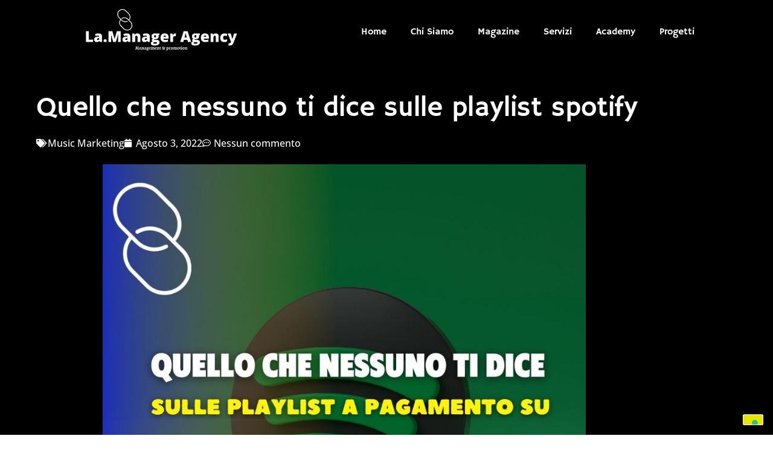

--- FILE ---
content_type: text/html; charset=UTF-8
request_url: https://lamanageragency.it/quello-che-nessuno-ti-dice-sulle-playlist-spotify/
body_size: 17580
content:
<!doctype html>
<html lang="it-IT">
<head>
	<meta charset="UTF-8">
	<meta name="viewport" content="width=device-width, initial-scale=1">
	<link rel="profile" href="https://gmpg.org/xfn/11">
	<title>Quello che nessuno ti dice sulle playlist spotify &#8211; LaManager Agency</title>
<meta name='robots' content='max-image-preview:large' />
<link rel='dns-prefetch' href='//cdn.iubenda.com' />
<link rel='dns-prefetch' href='//www.googletagmanager.com' />
<link rel="alternate" type="application/rss+xml" title="LaManager Agency &raquo; Feed" href="https://lamanageragency.it/feed/" />
<link rel="alternate" type="application/rss+xml" title="LaManager Agency &raquo; Feed dei commenti" href="https://lamanageragency.it/comments/feed/" />
<link rel="alternate" type="application/rss+xml" title="LaManager Agency &raquo; Quello che nessuno ti dice sulle playlist spotify Feed dei commenti" href="https://lamanageragency.it/quello-che-nessuno-ti-dice-sulle-playlist-spotify/feed/" />
<link rel="alternate" title="oEmbed (JSON)" type="application/json+oembed" href="https://lamanageragency.it/wp-json/oembed/1.0/embed?url=https%3A%2F%2Flamanageragency.it%2Fquello-che-nessuno-ti-dice-sulle-playlist-spotify%2F" />
<link rel="alternate" title="oEmbed (XML)" type="text/xml+oembed" href="https://lamanageragency.it/wp-json/oembed/1.0/embed?url=https%3A%2F%2Flamanageragency.it%2Fquello-che-nessuno-ti-dice-sulle-playlist-spotify%2F&#038;format=xml" />
<style id='wp-img-auto-sizes-contain-inline-css'>
img:is([sizes=auto i],[sizes^="auto," i]){contain-intrinsic-size:3000px 1500px}
/*# sourceURL=wp-img-auto-sizes-contain-inline-css */
</style>
<style id='wp-emoji-styles-inline-css'>

	img.wp-smiley, img.emoji {
		display: inline !important;
		border: none !important;
		box-shadow: none !important;
		height: 1em !important;
		width: 1em !important;
		margin: 0 0.07em !important;
		vertical-align: -0.1em !important;
		background: none !important;
		padding: 0 !important;
	}
/*# sourceURL=wp-emoji-styles-inline-css */
</style>
<link rel='stylesheet' id='wp-block-library-css' href='https://lamanageragency.it/wp-includes/css/dist/block-library/style.min.css' media='all' />
<style id='global-styles-inline-css'>
:root{--wp--preset--aspect-ratio--square: 1;--wp--preset--aspect-ratio--4-3: 4/3;--wp--preset--aspect-ratio--3-4: 3/4;--wp--preset--aspect-ratio--3-2: 3/2;--wp--preset--aspect-ratio--2-3: 2/3;--wp--preset--aspect-ratio--16-9: 16/9;--wp--preset--aspect-ratio--9-16: 9/16;--wp--preset--color--black: #000000;--wp--preset--color--cyan-bluish-gray: #abb8c3;--wp--preset--color--white: #ffffff;--wp--preset--color--pale-pink: #f78da7;--wp--preset--color--vivid-red: #cf2e2e;--wp--preset--color--luminous-vivid-orange: #ff6900;--wp--preset--color--luminous-vivid-amber: #fcb900;--wp--preset--color--light-green-cyan: #7bdcb5;--wp--preset--color--vivid-green-cyan: #00d084;--wp--preset--color--pale-cyan-blue: #8ed1fc;--wp--preset--color--vivid-cyan-blue: #0693e3;--wp--preset--color--vivid-purple: #9b51e0;--wp--preset--gradient--vivid-cyan-blue-to-vivid-purple: linear-gradient(135deg,rgb(6,147,227) 0%,rgb(155,81,224) 100%);--wp--preset--gradient--light-green-cyan-to-vivid-green-cyan: linear-gradient(135deg,rgb(122,220,180) 0%,rgb(0,208,130) 100%);--wp--preset--gradient--luminous-vivid-amber-to-luminous-vivid-orange: linear-gradient(135deg,rgb(252,185,0) 0%,rgb(255,105,0) 100%);--wp--preset--gradient--luminous-vivid-orange-to-vivid-red: linear-gradient(135deg,rgb(255,105,0) 0%,rgb(207,46,46) 100%);--wp--preset--gradient--very-light-gray-to-cyan-bluish-gray: linear-gradient(135deg,rgb(238,238,238) 0%,rgb(169,184,195) 100%);--wp--preset--gradient--cool-to-warm-spectrum: linear-gradient(135deg,rgb(74,234,220) 0%,rgb(151,120,209) 20%,rgb(207,42,186) 40%,rgb(238,44,130) 60%,rgb(251,105,98) 80%,rgb(254,248,76) 100%);--wp--preset--gradient--blush-light-purple: linear-gradient(135deg,rgb(255,206,236) 0%,rgb(152,150,240) 100%);--wp--preset--gradient--blush-bordeaux: linear-gradient(135deg,rgb(254,205,165) 0%,rgb(254,45,45) 50%,rgb(107,0,62) 100%);--wp--preset--gradient--luminous-dusk: linear-gradient(135deg,rgb(255,203,112) 0%,rgb(199,81,192) 50%,rgb(65,88,208) 100%);--wp--preset--gradient--pale-ocean: linear-gradient(135deg,rgb(255,245,203) 0%,rgb(182,227,212) 50%,rgb(51,167,181) 100%);--wp--preset--gradient--electric-grass: linear-gradient(135deg,rgb(202,248,128) 0%,rgb(113,206,126) 100%);--wp--preset--gradient--midnight: linear-gradient(135deg,rgb(2,3,129) 0%,rgb(40,116,252) 100%);--wp--preset--font-size--small: 13px;--wp--preset--font-size--medium: 20px;--wp--preset--font-size--large: 36px;--wp--preset--font-size--x-large: 42px;--wp--preset--spacing--20: 0.44rem;--wp--preset--spacing--30: 0.67rem;--wp--preset--spacing--40: 1rem;--wp--preset--spacing--50: 1.5rem;--wp--preset--spacing--60: 2.25rem;--wp--preset--spacing--70: 3.38rem;--wp--preset--spacing--80: 5.06rem;--wp--preset--shadow--natural: 6px 6px 9px rgba(0, 0, 0, 0.2);--wp--preset--shadow--deep: 12px 12px 50px rgba(0, 0, 0, 0.4);--wp--preset--shadow--sharp: 6px 6px 0px rgba(0, 0, 0, 0.2);--wp--preset--shadow--outlined: 6px 6px 0px -3px rgb(255, 255, 255), 6px 6px rgb(0, 0, 0);--wp--preset--shadow--crisp: 6px 6px 0px rgb(0, 0, 0);}:root { --wp--style--global--content-size: 800px;--wp--style--global--wide-size: 1200px; }:where(body) { margin: 0; }.wp-site-blocks > .alignleft { float: left; margin-right: 2em; }.wp-site-blocks > .alignright { float: right; margin-left: 2em; }.wp-site-blocks > .aligncenter { justify-content: center; margin-left: auto; margin-right: auto; }:where(.wp-site-blocks) > * { margin-block-start: 24px; margin-block-end: 0; }:where(.wp-site-blocks) > :first-child { margin-block-start: 0; }:where(.wp-site-blocks) > :last-child { margin-block-end: 0; }:root { --wp--style--block-gap: 24px; }:root :where(.is-layout-flow) > :first-child{margin-block-start: 0;}:root :where(.is-layout-flow) > :last-child{margin-block-end: 0;}:root :where(.is-layout-flow) > *{margin-block-start: 24px;margin-block-end: 0;}:root :where(.is-layout-constrained) > :first-child{margin-block-start: 0;}:root :where(.is-layout-constrained) > :last-child{margin-block-end: 0;}:root :where(.is-layout-constrained) > *{margin-block-start: 24px;margin-block-end: 0;}:root :where(.is-layout-flex){gap: 24px;}:root :where(.is-layout-grid){gap: 24px;}.is-layout-flow > .alignleft{float: left;margin-inline-start: 0;margin-inline-end: 2em;}.is-layout-flow > .alignright{float: right;margin-inline-start: 2em;margin-inline-end: 0;}.is-layout-flow > .aligncenter{margin-left: auto !important;margin-right: auto !important;}.is-layout-constrained > .alignleft{float: left;margin-inline-start: 0;margin-inline-end: 2em;}.is-layout-constrained > .alignright{float: right;margin-inline-start: 2em;margin-inline-end: 0;}.is-layout-constrained > .aligncenter{margin-left: auto !important;margin-right: auto !important;}.is-layout-constrained > :where(:not(.alignleft):not(.alignright):not(.alignfull)){max-width: var(--wp--style--global--content-size);margin-left: auto !important;margin-right: auto !important;}.is-layout-constrained > .alignwide{max-width: var(--wp--style--global--wide-size);}body .is-layout-flex{display: flex;}.is-layout-flex{flex-wrap: wrap;align-items: center;}.is-layout-flex > :is(*, div){margin: 0;}body .is-layout-grid{display: grid;}.is-layout-grid > :is(*, div){margin: 0;}body{padding-top: 0px;padding-right: 0px;padding-bottom: 0px;padding-left: 0px;}a:where(:not(.wp-element-button)){text-decoration: underline;}:root :where(.wp-element-button, .wp-block-button__link){background-color: #32373c;border-width: 0;color: #fff;font-family: inherit;font-size: inherit;font-style: inherit;font-weight: inherit;letter-spacing: inherit;line-height: inherit;padding-top: calc(0.667em + 2px);padding-right: calc(1.333em + 2px);padding-bottom: calc(0.667em + 2px);padding-left: calc(1.333em + 2px);text-decoration: none;text-transform: inherit;}.has-black-color{color: var(--wp--preset--color--black) !important;}.has-cyan-bluish-gray-color{color: var(--wp--preset--color--cyan-bluish-gray) !important;}.has-white-color{color: var(--wp--preset--color--white) !important;}.has-pale-pink-color{color: var(--wp--preset--color--pale-pink) !important;}.has-vivid-red-color{color: var(--wp--preset--color--vivid-red) !important;}.has-luminous-vivid-orange-color{color: var(--wp--preset--color--luminous-vivid-orange) !important;}.has-luminous-vivid-amber-color{color: var(--wp--preset--color--luminous-vivid-amber) !important;}.has-light-green-cyan-color{color: var(--wp--preset--color--light-green-cyan) !important;}.has-vivid-green-cyan-color{color: var(--wp--preset--color--vivid-green-cyan) !important;}.has-pale-cyan-blue-color{color: var(--wp--preset--color--pale-cyan-blue) !important;}.has-vivid-cyan-blue-color{color: var(--wp--preset--color--vivid-cyan-blue) !important;}.has-vivid-purple-color{color: var(--wp--preset--color--vivid-purple) !important;}.has-black-background-color{background-color: var(--wp--preset--color--black) !important;}.has-cyan-bluish-gray-background-color{background-color: var(--wp--preset--color--cyan-bluish-gray) !important;}.has-white-background-color{background-color: var(--wp--preset--color--white) !important;}.has-pale-pink-background-color{background-color: var(--wp--preset--color--pale-pink) !important;}.has-vivid-red-background-color{background-color: var(--wp--preset--color--vivid-red) !important;}.has-luminous-vivid-orange-background-color{background-color: var(--wp--preset--color--luminous-vivid-orange) !important;}.has-luminous-vivid-amber-background-color{background-color: var(--wp--preset--color--luminous-vivid-amber) !important;}.has-light-green-cyan-background-color{background-color: var(--wp--preset--color--light-green-cyan) !important;}.has-vivid-green-cyan-background-color{background-color: var(--wp--preset--color--vivid-green-cyan) !important;}.has-pale-cyan-blue-background-color{background-color: var(--wp--preset--color--pale-cyan-blue) !important;}.has-vivid-cyan-blue-background-color{background-color: var(--wp--preset--color--vivid-cyan-blue) !important;}.has-vivid-purple-background-color{background-color: var(--wp--preset--color--vivid-purple) !important;}.has-black-border-color{border-color: var(--wp--preset--color--black) !important;}.has-cyan-bluish-gray-border-color{border-color: var(--wp--preset--color--cyan-bluish-gray) !important;}.has-white-border-color{border-color: var(--wp--preset--color--white) !important;}.has-pale-pink-border-color{border-color: var(--wp--preset--color--pale-pink) !important;}.has-vivid-red-border-color{border-color: var(--wp--preset--color--vivid-red) !important;}.has-luminous-vivid-orange-border-color{border-color: var(--wp--preset--color--luminous-vivid-orange) !important;}.has-luminous-vivid-amber-border-color{border-color: var(--wp--preset--color--luminous-vivid-amber) !important;}.has-light-green-cyan-border-color{border-color: var(--wp--preset--color--light-green-cyan) !important;}.has-vivid-green-cyan-border-color{border-color: var(--wp--preset--color--vivid-green-cyan) !important;}.has-pale-cyan-blue-border-color{border-color: var(--wp--preset--color--pale-cyan-blue) !important;}.has-vivid-cyan-blue-border-color{border-color: var(--wp--preset--color--vivid-cyan-blue) !important;}.has-vivid-purple-border-color{border-color: var(--wp--preset--color--vivid-purple) !important;}.has-vivid-cyan-blue-to-vivid-purple-gradient-background{background: var(--wp--preset--gradient--vivid-cyan-blue-to-vivid-purple) !important;}.has-light-green-cyan-to-vivid-green-cyan-gradient-background{background: var(--wp--preset--gradient--light-green-cyan-to-vivid-green-cyan) !important;}.has-luminous-vivid-amber-to-luminous-vivid-orange-gradient-background{background: var(--wp--preset--gradient--luminous-vivid-amber-to-luminous-vivid-orange) !important;}.has-luminous-vivid-orange-to-vivid-red-gradient-background{background: var(--wp--preset--gradient--luminous-vivid-orange-to-vivid-red) !important;}.has-very-light-gray-to-cyan-bluish-gray-gradient-background{background: var(--wp--preset--gradient--very-light-gray-to-cyan-bluish-gray) !important;}.has-cool-to-warm-spectrum-gradient-background{background: var(--wp--preset--gradient--cool-to-warm-spectrum) !important;}.has-blush-light-purple-gradient-background{background: var(--wp--preset--gradient--blush-light-purple) !important;}.has-blush-bordeaux-gradient-background{background: var(--wp--preset--gradient--blush-bordeaux) !important;}.has-luminous-dusk-gradient-background{background: var(--wp--preset--gradient--luminous-dusk) !important;}.has-pale-ocean-gradient-background{background: var(--wp--preset--gradient--pale-ocean) !important;}.has-electric-grass-gradient-background{background: var(--wp--preset--gradient--electric-grass) !important;}.has-midnight-gradient-background{background: var(--wp--preset--gradient--midnight) !important;}.has-small-font-size{font-size: var(--wp--preset--font-size--small) !important;}.has-medium-font-size{font-size: var(--wp--preset--font-size--medium) !important;}.has-large-font-size{font-size: var(--wp--preset--font-size--large) !important;}.has-x-large-font-size{font-size: var(--wp--preset--font-size--x-large) !important;}
:root :where(.wp-block-pullquote){font-size: 1.5em;line-height: 1.6;}
/*# sourceURL=global-styles-inline-css */
</style>
<link rel='stylesheet' id='woocommerce-layout-css' href='https://lamanageragency.it/wp-content/plugins/woocommerce/assets/css/woocommerce-layout.css?ver=10.4.3' media='all' />
<link rel='stylesheet' id='woocommerce-smallscreen-css' href='https://lamanageragency.it/wp-content/plugins/woocommerce/assets/css/woocommerce-smallscreen.css?ver=10.4.3' media='only screen and (max-width: 768px)' />
<link rel='stylesheet' id='woocommerce-general-css' href='https://lamanageragency.it/wp-content/plugins/woocommerce/assets/css/woocommerce.css?ver=10.4.3' media='all' />
<style id='woocommerce-inline-inline-css'>
.woocommerce form .form-row .required { visibility: visible; }
/*# sourceURL=woocommerce-inline-inline-css */
</style>
<link rel='stylesheet' id='hello-elementor-css' href='https://lamanageragency.it/wp-content/themes/hello-elementor/assets/css/reset.css?ver=3.4.6' media='all' />
<link rel='stylesheet' id='hello-elementor-theme-style-css' href='https://lamanageragency.it/wp-content/themes/hello-elementor/assets/css/theme.css?ver=3.4.6' media='all' />
<link rel='stylesheet' id='hello-elementor-header-footer-css' href='https://lamanageragency.it/wp-content/themes/hello-elementor/assets/css/header-footer.css?ver=3.4.6' media='all' />
<link rel='stylesheet' id='elementor-frontend-css' href='https://lamanageragency.it/wp-content/plugins/elementor/assets/css/frontend.min.css?ver=3.34.2' media='all' />
<link rel='stylesheet' id='elementor-post-20-css' href='https://lamanageragency.it/wp-content/uploads/elementor/css/post-20.css?ver=1769404670' media='all' />
<link rel='stylesheet' id='widget-image-css' href='https://lamanageragency.it/wp-content/plugins/elementor/assets/css/widget-image.min.css?ver=3.34.2' media='all' />
<link rel='stylesheet' id='widget-nav-menu-css' href='https://lamanageragency.it/wp-content/plugins/elementor-pro/assets/css/widget-nav-menu.min.css?ver=3.34.2' media='all' />
<link rel='stylesheet' id='widget-heading-css' href='https://lamanageragency.it/wp-content/plugins/elementor/assets/css/widget-heading.min.css?ver=3.34.2' media='all' />
<link rel='stylesheet' id='e-animation-fadeInLeft-css' href='https://lamanageragency.it/wp-content/plugins/elementor/assets/lib/animations/styles/fadeInLeft.min.css?ver=3.34.2' media='all' />
<link rel='stylesheet' id='widget-social-icons-css' href='https://lamanageragency.it/wp-content/plugins/elementor/assets/css/widget-social-icons.min.css?ver=3.34.2' media='all' />
<link rel='stylesheet' id='e-apple-webkit-css' href='https://lamanageragency.it/wp-content/plugins/elementor/assets/css/conditionals/apple-webkit.min.css?ver=3.34.2' media='all' />
<link rel='stylesheet' id='widget-form-css' href='https://lamanageragency.it/wp-content/plugins/elementor-pro/assets/css/widget-form.min.css?ver=3.34.2' media='all' />
<link rel='stylesheet' id='widget-post-info-css' href='https://lamanageragency.it/wp-content/plugins/elementor-pro/assets/css/widget-post-info.min.css?ver=3.34.2' media='all' />
<link rel='stylesheet' id='widget-icon-list-css' href='https://lamanageragency.it/wp-content/plugins/elementor/assets/css/widget-icon-list.min.css?ver=3.34.2' media='all' />
<link rel='stylesheet' id='elementor-icons-shared-0-css' href='https://lamanageragency.it/wp-content/plugins/elementor/assets/lib/font-awesome/css/fontawesome.min.css?ver=5.15.3' media='all' />
<link rel='stylesheet' id='elementor-icons-fa-regular-css' href='https://lamanageragency.it/wp-content/plugins/elementor/assets/lib/font-awesome/css/regular.min.css?ver=5.15.3' media='all' />
<link rel='stylesheet' id='elementor-icons-fa-solid-css' href='https://lamanageragency.it/wp-content/plugins/elementor/assets/lib/font-awesome/css/solid.min.css?ver=5.15.3' media='all' />
<link rel='stylesheet' id='elementor-icons-css' href='https://lamanageragency.it/wp-content/plugins/elementor/assets/lib/eicons/css/elementor-icons.min.css?ver=5.46.0' media='all' />
<link rel='stylesheet' id='elementor-post-33-css' href='https://lamanageragency.it/wp-content/uploads/elementor/css/post-33.css?ver=1769404672' media='all' />
<link rel='stylesheet' id='elementor-post-159-css' href='https://lamanageragency.it/wp-content/uploads/elementor/css/post-159.css?ver=1769404672' media='all' />
<link rel='stylesheet' id='elementor-post-460-css' href='https://lamanageragency.it/wp-content/uploads/elementor/css/post-460.css?ver=1769410749' media='all' />
<link rel='stylesheet' id='elementor-gf-local-hammersmithone-css' href='https://lamanageragency.it/wp-content/uploads/elementor/google-fonts/css/hammersmithone.css?ver=1742275490' media='all' />
<link rel='stylesheet' id='elementor-gf-local-opensans-css' href='https://lamanageragency.it/wp-content/uploads/elementor/google-fonts/css/opensans.css?ver=1742275497' media='all' />
<link rel='stylesheet' id='elementor-icons-fa-brands-css' href='https://lamanageragency.it/wp-content/plugins/elementor/assets/lib/font-awesome/css/brands.min.css?ver=5.15.3' media='all' />

<script  type="text/javascript" class=" _iub_cs_skip" id="iubenda-head-inline-scripts-0">
var _iub = _iub || [];
_iub.csConfiguration = {"ccpaAcknowledgeOnDisplay":true,"consentOnContinuedBrowsing":false,"countryDetection":true,"enableCcpa":true,"floatingPreferencesButtonDisplay":"bottom-right","invalidateConsentWithoutLog":true,"perPurposeConsent":true,"siteId":2741873,"whitelabel":false,"cookiePolicyId":91079951,"lang":"it", "banner":{ "acceptButtonDisplay":true,"closeButtonDisplay":false,"customizeButtonDisplay":true,"explicitWithdrawal":true,"listPurposes":true,"logo":"https://lamanageragency.it/wp-content/uploads/2022/07/cropped-5-1.png","position":"float-bottom-center","rejectButtonDisplay":true }};

//# sourceURL=iubenda-head-inline-scripts-0
</script>
<script  type="text/javascript" class=" _iub_cs_skip" src="//cdn.iubenda.com/cs/ccpa/stub.js?ver=3.12.5" id="iubenda-head-scripts-0-js"></script>
<script  type="text/javascript" charset="UTF-8" async="" class=" _iub_cs_skip" src="//cdn.iubenda.com/cs/iubenda_cs.js?ver=3.12.5" id="iubenda-head-scripts-1-js"></script>
<script src="https://lamanageragency.it/wp-includes/js/jquery/jquery.min.js?ver=3.7.1" id="jquery-core-js"></script>
<script src="https://lamanageragency.it/wp-includes/js/jquery/jquery-migrate.min.js?ver=3.4.1" id="jquery-migrate-js"></script>
<script src="https://lamanageragency.it/wp-content/plugins/woocommerce/assets/js/jquery-blockui/jquery.blockUI.min.js?ver=2.7.0-wc.10.4.3" id="wc-jquery-blockui-js" defer data-wp-strategy="defer"></script>
<script id="wc-add-to-cart-js-extra">
var wc_add_to_cart_params = {"ajax_url":"/wp-admin/admin-ajax.php","wc_ajax_url":"/?wc-ajax=%%endpoint%%","i18n_view_cart":"Visualizza carrello","cart_url":"https://lamanageragency.it/carrello/","is_cart":"","cart_redirect_after_add":"no"};
//# sourceURL=wc-add-to-cart-js-extra
</script>
<script src="https://lamanageragency.it/wp-content/plugins/woocommerce/assets/js/frontend/add-to-cart.min.js?ver=10.4.3" id="wc-add-to-cart-js" defer data-wp-strategy="defer"></script>
<script src="https://lamanageragency.it/wp-content/plugins/woocommerce/assets/js/js-cookie/js.cookie.min.js?ver=2.1.4-wc.10.4.3" id="wc-js-cookie-js" defer data-wp-strategy="defer"></script>
<script id="woocommerce-js-extra">
var woocommerce_params = {"ajax_url":"/wp-admin/admin-ajax.php","wc_ajax_url":"/?wc-ajax=%%endpoint%%","i18n_password_show":"Mostra password","i18n_password_hide":"Nascondi password"};
//# sourceURL=woocommerce-js-extra
</script>
<script src="https://lamanageragency.it/wp-content/plugins/woocommerce/assets/js/frontend/woocommerce.min.js?ver=10.4.3" id="woocommerce-js" defer data-wp-strategy="defer"></script>

<!-- Snippet del tag Google (gtag.js) aggiunto da Site Kit -->
<!-- Snippet Google Analytics aggiunto da Site Kit -->
<script src="https://www.googletagmanager.com/gtag/js?id=G-WN7W6PG4YQ" id="google_gtagjs-js" async></script>
<script id="google_gtagjs-js-after">
window.dataLayer = window.dataLayer || [];function gtag(){dataLayer.push(arguments);}
gtag("set","linker",{"domains":["lamanageragency.it"]});
gtag("js", new Date());
gtag("set", "developer_id.dZTNiMT", true);
gtag("config", "G-WN7W6PG4YQ");
//# sourceURL=google_gtagjs-js-after
</script>
<link rel="https://api.w.org/" href="https://lamanageragency.it/wp-json/" /><link rel="alternate" title="JSON" type="application/json" href="https://lamanageragency.it/wp-json/wp/v2/posts/1195" /><link rel="EditURI" type="application/rsd+xml" title="RSD" href="https://lamanageragency.it/xmlrpc.php?rsd" />
<link rel="canonical" href="https://lamanageragency.it/quello-che-nessuno-ti-dice-sulle-playlist-spotify/" />
<link rel='shortlink' href='https://lamanageragency.it/?p=1195' />
<meta name="generator" content="Site Kit by Google 1.170.0" />	<noscript><style>.woocommerce-product-gallery{ opacity: 1 !important; }</style></noscript>
	<meta name="google-site-verification" content="HVf9lQ9Pn6v29wDyEoKLtp30wS8pd7ZaOKLGxAVxCls"><meta name="generator" content="Elementor 3.34.2; features: additional_custom_breakpoints; settings: css_print_method-external, google_font-enabled, font_display-auto">
			<style>
				.e-con.e-parent:nth-of-type(n+4):not(.e-lazyloaded):not(.e-no-lazyload),
				.e-con.e-parent:nth-of-type(n+4):not(.e-lazyloaded):not(.e-no-lazyload) * {
					background-image: none !important;
				}
				@media screen and (max-height: 1024px) {
					.e-con.e-parent:nth-of-type(n+3):not(.e-lazyloaded):not(.e-no-lazyload),
					.e-con.e-parent:nth-of-type(n+3):not(.e-lazyloaded):not(.e-no-lazyload) * {
						background-image: none !important;
					}
				}
				@media screen and (max-height: 640px) {
					.e-con.e-parent:nth-of-type(n+2):not(.e-lazyloaded):not(.e-no-lazyload),
					.e-con.e-parent:nth-of-type(n+2):not(.e-lazyloaded):not(.e-no-lazyload) * {
						background-image: none !important;
					}
				}
			</style>
			
<!-- Snippet Google Tag Manager aggiunto da Site Kit -->
<script>
			( function( w, d, s, l, i ) {
				w[l] = w[l] || [];
				w[l].push( {'gtm.start': new Date().getTime(), event: 'gtm.js'} );
				var f = d.getElementsByTagName( s )[0],
					j = d.createElement( s ), dl = l != 'dataLayer' ? '&l=' + l : '';
				j.async = true;
				j.src = 'https://www.googletagmanager.com/gtm.js?id=' + i + dl;
				f.parentNode.insertBefore( j, f );
			} )( window, document, 'script', 'dataLayer', 'GTM-N4GFMK5' );
			
</script>

<!-- Termina lo snippet Google Tag Manager aggiunto da Site Kit -->
<link rel="icon" href="https://lamanageragency.it/wp-content/uploads/2022/07/cropped-1-32x32.jpg" sizes="32x32" />
<link rel="icon" href="https://lamanageragency.it/wp-content/uploads/2022/07/cropped-1-192x192.jpg" sizes="192x192" />
<link rel="apple-touch-icon" href="https://lamanageragency.it/wp-content/uploads/2022/07/cropped-1-180x180.jpg" />
<meta name="msapplication-TileImage" content="https://lamanageragency.it/wp-content/uploads/2022/07/cropped-1-270x270.jpg" />
</head>
<body class="wp-singular post-template-default single single-post postid-1195 single-format-standard wp-custom-logo wp-embed-responsive wp-theme-hello-elementor theme-hello-elementor woocommerce-no-js hello-elementor-default elementor-default elementor-kit-20 elementor-page-460">

		<!-- Snippet Google Tag Manager (noscript) aggiunto da Site Kit -->
		<noscript>
			<iframe src="https://www.googletagmanager.com/ns.html?id=GTM-N4GFMK5" height="0" width="0" style="display:none;visibility:hidden"></iframe>
		</noscript>
		<!-- Termina lo snippet Google Tag Manager (noscript) aggiunto da Site Kit -->
		
<a class="skip-link screen-reader-text" href="#content">Vai al contenuto</a>

		<header data-elementor-type="header" data-elementor-id="33" class="elementor elementor-33 elementor-location-header" data-elementor-post-type="elementor_library">
					<section class="elementor-section elementor-top-section elementor-element elementor-element-460e3023 elementor-section-full_width elementor-section-height-min-height elementor-section-height-default elementor-section-items-middle" data-id="460e3023" data-element_type="section" data-settings="{&quot;background_background&quot;:&quot;classic&quot;}">
						<div class="elementor-container elementor-column-gap-default">
					<div class="elementor-column elementor-col-50 elementor-top-column elementor-element elementor-element-47358de8" data-id="47358de8" data-element_type="column">
			<div class="elementor-widget-wrap elementor-element-populated">
						<div class="elementor-element elementor-element-69042b8 elementor-widget elementor-widget-theme-site-logo elementor-widget-image" data-id="69042b8" data-element_type="widget" data-widget_type="theme-site-logo.default">
				<div class="elementor-widget-container">
											<a href="https://lamanageragency.it">
			<img loading="lazy" width="1080" height="309" src="https://lamanageragency.it/wp-content/uploads/2022/07/cropped-5-1.png" class="attachment-full size-full wp-image-41" alt="" srcset="https://lamanageragency.it/wp-content/uploads/2022/07/cropped-5-1.png 1080w, https://lamanageragency.it/wp-content/uploads/2022/07/cropped-5-1-300x86.png 300w, https://lamanageragency.it/wp-content/uploads/2022/07/cropped-5-1-1024x293.png 1024w, https://lamanageragency.it/wp-content/uploads/2022/07/cropped-5-1-768x220.png 768w" sizes="(max-width: 1080px) 100vw, 1080px" />				</a>
											</div>
				</div>
					</div>
		</div>
				<div class="elementor-column elementor-col-50 elementor-top-column elementor-element elementor-element-5fd1316f" data-id="5fd1316f" data-element_type="column">
			<div class="elementor-widget-wrap elementor-element-populated">
						<div class="elementor-element elementor-element-58dc190 elementor-nav-menu__align-end elementor-nav-menu--dropdown-tablet elementor-nav-menu__text-align-aside elementor-nav-menu--toggle elementor-nav-menu--burger elementor-widget elementor-widget-nav-menu" data-id="58dc190" data-element_type="widget" data-settings="{&quot;layout&quot;:&quot;horizontal&quot;,&quot;submenu_icon&quot;:{&quot;value&quot;:&quot;&lt;i class=\&quot;fas fa-caret-down\&quot; aria-hidden=\&quot;true\&quot;&gt;&lt;\/i&gt;&quot;,&quot;library&quot;:&quot;fa-solid&quot;},&quot;toggle&quot;:&quot;burger&quot;}" data-widget_type="nav-menu.default">
				<div class="elementor-widget-container">
								<nav aria-label="Menu" class="elementor-nav-menu--main elementor-nav-menu__container elementor-nav-menu--layout-horizontal e--pointer-underline e--animation-fade">
				<ul id="menu-1-58dc190" class="elementor-nav-menu"><li class="menu-item menu-item-type-post_type menu-item-object-page menu-item-home menu-item-45"><a href="https://lamanageragency.it/" class="elementor-item">Home</a></li>
<li class="menu-item menu-item-type-post_type menu-item-object-page menu-item-296"><a href="https://lamanageragency.it/chi-siamo/" class="elementor-item">Chi Siamo</a></li>
<li class="menu-item menu-item-type-post_type menu-item-object-page menu-item-46"><a href="https://lamanageragency.it/magazine/" class="elementor-item">Magazine</a></li>
<li class="menu-item menu-item-type-post_type menu-item-object-page menu-item-47"><a href="https://lamanageragency.it/servizi/" class="elementor-item">Servizi</a></li>
<li class="menu-item menu-item-type-post_type menu-item-object-page menu-item-48"><a href="https://lamanageragency.it/academy/" class="elementor-item">Academy</a></li>
<li class="menu-item menu-item-type-post_type menu-item-object-page menu-item-50"><a href="https://lamanageragency.it/progetti/" class="elementor-item">Progetti</a></li>
</ul>			</nav>
					<div class="elementor-menu-toggle" role="button" tabindex="0" aria-label="Menu di commutazione" aria-expanded="false">
			<i aria-hidden="true" role="presentation" class="elementor-menu-toggle__icon--open eicon-menu-bar"></i><i aria-hidden="true" role="presentation" class="elementor-menu-toggle__icon--close eicon-close"></i>		</div>
					<nav class="elementor-nav-menu--dropdown elementor-nav-menu__container" aria-hidden="true">
				<ul id="menu-2-58dc190" class="elementor-nav-menu"><li class="menu-item menu-item-type-post_type menu-item-object-page menu-item-home menu-item-45"><a href="https://lamanageragency.it/" class="elementor-item" tabindex="-1">Home</a></li>
<li class="menu-item menu-item-type-post_type menu-item-object-page menu-item-296"><a href="https://lamanageragency.it/chi-siamo/" class="elementor-item" tabindex="-1">Chi Siamo</a></li>
<li class="menu-item menu-item-type-post_type menu-item-object-page menu-item-46"><a href="https://lamanageragency.it/magazine/" class="elementor-item" tabindex="-1">Magazine</a></li>
<li class="menu-item menu-item-type-post_type menu-item-object-page menu-item-47"><a href="https://lamanageragency.it/servizi/" class="elementor-item" tabindex="-1">Servizi</a></li>
<li class="menu-item menu-item-type-post_type menu-item-object-page menu-item-48"><a href="https://lamanageragency.it/academy/" class="elementor-item" tabindex="-1">Academy</a></li>
<li class="menu-item menu-item-type-post_type menu-item-object-page menu-item-50"><a href="https://lamanageragency.it/progetti/" class="elementor-item" tabindex="-1">Progetti</a></li>
</ul>			</nav>
						</div>
				</div>
					</div>
		</div>
					</div>
		</section>
				</header>
				<div data-elementor-type="single-post" data-elementor-id="460" class="elementor elementor-460 elementor-location-single post-1195 post type-post status-publish format-standard has-post-thumbnail hentry category-music-marketing" data-elementor-post-type="elementor_library">
					<section class="elementor-section elementor-top-section elementor-element elementor-element-979f0bf elementor-section-boxed elementor-section-height-default elementor-section-height-default" data-id="979f0bf" data-element_type="section" data-settings="{&quot;background_background&quot;:&quot;classic&quot;}">
						<div class="elementor-container elementor-column-gap-default">
					<div class="elementor-column elementor-col-100 elementor-top-column elementor-element elementor-element-48e2bbc" data-id="48e2bbc" data-element_type="column">
			<div class="elementor-widget-wrap elementor-element-populated">
						<div class="elementor-element elementor-element-a330122 elementor-widget elementor-widget-theme-post-title elementor-page-title elementor-widget-heading" data-id="a330122" data-element_type="widget" data-widget_type="theme-post-title.default">
				<div class="elementor-widget-container">
					<h1 class="elementor-heading-title elementor-size-default">Quello che nessuno ti dice sulle playlist spotify</h1>				</div>
				</div>
				<div class="elementor-element elementor-element-25652d8 elementor-widget elementor-widget-post-info" data-id="25652d8" data-element_type="widget" data-widget_type="post-info.default">
				<div class="elementor-widget-container">
							<ul class="elementor-inline-items elementor-icon-list-items elementor-post-info">
								<li class="elementor-icon-list-item elementor-repeater-item-e4d527c elementor-inline-item" itemprop="about">
										<span class="elementor-icon-list-icon">
								<i aria-hidden="true" class="fas fa-tags"></i>							</span>
									<span class="elementor-icon-list-text elementor-post-info__item elementor-post-info__item--type-terms">
										<span class="elementor-post-info__terms-list">
				<a href="https://lamanageragency.it/category/music-marketing/" class="elementor-post-info__terms-list-item">Music Marketing</a>				</span>
					</span>
								</li>
				<li class="elementor-icon-list-item elementor-repeater-item-7f7d8b1 elementor-inline-item" itemprop="datePublished">
						<a href="https://lamanageragency.it/2022/08/03/">
											<span class="elementor-icon-list-icon">
								<i aria-hidden="true" class="fas fa-calendar"></i>							</span>
									<span class="elementor-icon-list-text elementor-post-info__item elementor-post-info__item--type-date">
										<time>Agosto 3, 2022</time>					</span>
									</a>
				</li>
				<li class="elementor-icon-list-item elementor-repeater-item-504df19 elementor-inline-item" itemprop="commentCount">
						<a href="https://lamanageragency.it/quello-che-nessuno-ti-dice-sulle-playlist-spotify/#respond">
											<span class="elementor-icon-list-icon">
								<i aria-hidden="true" class="far fa-comment-dots"></i>							</span>
									<span class="elementor-icon-list-text elementor-post-info__item elementor-post-info__item--type-comments">
										Nessun commento					</span>
									</a>
				</li>
				</ul>
						</div>
				</div>
				<div class="elementor-element elementor-element-9d823a1 elementor-widget elementor-widget-theme-post-featured-image elementor-widget-image" data-id="9d823a1" data-element_type="widget" data-widget_type="theme-post-featured-image.default">
				<div class="elementor-widget-container">
															<img loading="lazy" width="800" height="800" src="https://lamanageragency.it/wp-content/uploads/2022/08/3-1024x1024.jpg" class="attachment-large size-large wp-image-1201" alt="playlist spotify" srcset="https://lamanageragency.it/wp-content/uploads/2022/08/3-1024x1024.jpg 1024w, https://lamanageragency.it/wp-content/uploads/2022/08/3-300x300.jpg 300w, https://lamanageragency.it/wp-content/uploads/2022/08/3-150x150.jpg 150w, https://lamanageragency.it/wp-content/uploads/2022/08/3-768x768.jpg 768w, https://lamanageragency.it/wp-content/uploads/2022/08/3.jpg 1080w" sizes="(max-width: 800px) 100vw, 800px" />															</div>
				</div>
				<div class="elementor-element elementor-element-e5986b7 elementor-widget elementor-widget-theme-post-content" data-id="e5986b7" data-element_type="widget" data-widget_type="theme-post-content.default">
				<div class="elementor-widget-container">
					
<p><strong>Hai per caso mai acquistato servizi di playlisting su spotify e magari ti veniva venduta come 100% organica?</strong></p>



<p></p>



<p>Non dire di no. Perchè non ci crediamo. Ecco quello che nessuno ti dice sul reale funzionamento delle playlist a pagamento che il 99,9% delle agenzie online ti propone, così come l&#8217;incremento di followers su instagram, vendita di views youtube, commenti e interazioni. Tutte al 100% bottate. </p>



<p>Facciamo un breve preambolo su cos&#8217;è Spotify e come funziona. </p>



<p><strong>Spotify</strong> è un servizio di riproduzione digitale di musica, podcast e video, con accesso immediato a milioni di brani e altri contenuti di autori provenienti da tutto il mondo.</p>



<p>Le funzioni di base, come la riproduzione musicale, sono completamente gratuite, ma puoi anche scegliere di effettuare l&#8217;upgrade a <strong>Spotify Premium</strong>.</p>



<p>Con o senza Premium, puoi:</p>



<ul class="wp-block-list"><li>Ricevere consigli in base ai tuoi gusti</li><li>Creare raccolte di musica e podcast</li><li>E molto altro ancora.</li></ul>



<p>Spotify è disponibile su una gamma di dispositivi, inclusi computer, smartphone, tablet, altoparlanti, TV e auto e puoi facilmente passare da un dispositivo a un altro con&nbsp;<a href="https://support.spotify.com/listen_everywhere/supported_connection_types/spotify-connect/">Spotify Connect</a>.</p>



<h2 class="wp-block-heading"><strong>Per un musicista sono fondamentali oggi le Playlist editoriali Spotify </strong></h2>



<p>In quanto permettono all&#8217;artista di costruirsi una propria fan base e una credibilità, così come quelle di <strong>Apple Music</strong>, <strong>Amazon Music </strong>e tutte le altre piattaforme digitali disponibili sul mercato. Spesso, tanti artisti finiscono anche sulle copertine di queste playlist ed è sicuramente uno dei successi più importanti.</p>



<figure class="wp-block-image size-full"><img fetchpriority="high" fetchpriority="high" decoding="async" width="480" height="480" src="https://lamanageragency.it/wp-content/uploads/2022/08/copertina-spotify.jpeg" alt="" class="wp-image-1197" srcset="https://lamanageragency.it/wp-content/uploads/2022/08/copertina-spotify.jpeg 480w, https://lamanageragency.it/wp-content/uploads/2022/08/copertina-spotify-300x300.jpeg 300w, https://lamanageragency.it/wp-content/uploads/2022/08/copertina-spotify-150x150.jpeg 150w" sizes="(max-width: 480px) 100vw, 480px" /><figcaption>Esempio di copertina su Spotify </figcaption></figure>



<p>Come ben sappiamo le piattaforme digitali consentono gli utenti stessi di curare le proprie playlist e questo ha permesso a una persona qualunque di poter fondare un proprio<strong> business </strong>vendendo streams (troppo spesso finti), ad artisti con la convinzione che queste possano realmente giovare alla crescita della fan base dell&#8217;artista, <strong>quando in realtà il 90% delle realtà che cercano di vendervi posizionamenti in playlist non sono altro che l&#8217;esito di un acquisto che si concretizza tramite dei panel</strong> da cui è possibile acquistare qualunque cosa: dai followers, alla spunta blu, visualizzazioni Youtube, iscritti al canale, streaming, account instagram con milioni di followers, commenti, interazioni, recensioni su TrustPilot (diffidate spesso anche di quello che leggete in rete, e si, purtroppo ci si può fidare sempre meno) e chi più ne ha più ne metta. </p>



<figure class="wp-block-image size-large"><img decoding="async" width="1024" height="703" src="https://lamanageragency.it/wp-content/uploads/2022/08/smm-panel-1024x703.png" alt="" class="wp-image-1198" srcset="https://lamanageragency.it/wp-content/uploads/2022/08/smm-panel-1024x703.png 1024w, https://lamanageragency.it/wp-content/uploads/2022/08/smm-panel-300x206.png 300w, https://lamanageragency.it/wp-content/uploads/2022/08/smm-panel-768x527.png 768w, https://lamanageragency.it/wp-content/uploads/2022/08/smm-panel-1536x1054.png 1536w, https://lamanageragency.it/wp-content/uploads/2022/08/smm-panel.png 2026w" sizes="(max-width: 1024px) 100vw, 1024px" /><figcaption>Qui alcuni esempi concreti di quello che si può trovare dentro un panel. </figcaption></figure>



<p></p>



<p class="has-medium-font-size"><strong>Quindi mi state dicendo che non esistono playlist e/o ascolti organici?</strong></p>



<p>Ni, nel senso. C&#8217;è una grande nota positiva, alla fine anche le major discografiche usano questi panel per pompare gli ascolti, ma sopratutto per <strong>MONETIZZARE</strong>. Perchè, la verità è che se imparassimo tutti quanti ad usare questi panel le probabilità di fare un investimento di 20 euro e ritrovarci con 200 euro sono abbastanza alte. Significa che nei panel troviamo quei bot che generano <strong>account premium spotify</strong> e questo implica che possiamo raggiungere quel tipo di account che ci fanno monetizzare la musica sullo streaming, quindi il vero scopo di tutto questo è che se io ci metto 100 euro e trovo un smm panel che mi va a generare il 90% di ascolti premium, allora avrò indietro intanto circa <strong>1 milione di streams </strong>che in soldoni dovrebbero essere circa 2000 euro e forse qualcosina in più. Ma di questo avremo modo di parlarne bene, quando anche noi avremo un quadro completo delle promozioni che abbiamo attualmente attivato, una volta ricevuti i resoconti delle nostre royalties. </p>



<p>Fondamentalmente, non fatevi illusioni quando vi dicono 100% organiche o se vi mostrano il fatto che sono ascolti italiani, certo: è possibile targetizzare anche la nazione di riferimento. </p>



<figure class="wp-block-image size-large is-resized"><img decoding="async" src="https://lamanageragency.it/wp-content/uploads/2022/08/smm-panel-spotify-1-1-1024x777.png" alt="" class="wp-image-1200" width="840" height="637" srcset="https://lamanageragency.it/wp-content/uploads/2022/08/smm-panel-spotify-1-1-1024x777.png 1024w, https://lamanageragency.it/wp-content/uploads/2022/08/smm-panel-spotify-1-1-300x228.png 300w, https://lamanageragency.it/wp-content/uploads/2022/08/smm-panel-spotify-1-1-768x583.png 768w, https://lamanageragency.it/wp-content/uploads/2022/08/smm-panel-spotify-1-1-1536x1165.png 1536w, https://lamanageragency.it/wp-content/uploads/2022/08/smm-panel-spotify-1-1.png 1756w" sizes="(max-width: 840px) 100vw, 840px" /><figcaption>Premium Plays Spotify sul panel</figcaption></figure>



<p></p>



<p><strong>Ma quindi, come funziona la nostra promozione Spotify?</strong> </p>



<p class="has-medium-font-size">Ed è proprio quello che gli altri non vi dicono: il punto a cui vogliamo arrivare davvero. </p>



<p>Se gli altri usano le playlist come strumento per sostenere l&#8217;own business e fanno delle proprie playlist il proprio <strong>core business</strong> per guadagnare sulle vostre spalle, il discorso che facciamo noi è leggermente diverso e sopratutto va compreso e capito.</p>



<p><strong>Alcuni punti fondamentali:</strong></p>



<ol class="wp-block-list"><li>Se ti interessano i numeri non c&#8217;è problema li raggiungiamo ma sappi che questa è l&#8217;unica vera verità che nessuno ti dice. </li></ol>



<p> 2. Se vuoi puoi decidere di avviare insieme a noi un vero e proprio business per monetizzare realmente attraverso gli streaming. Sei tu che decidi il budget e noi ti aiutiamo a monetizzare,  questa è una vera e propria attività di business che andiamo a sviluppare insieme all&#8217;artista, comprare streams a basso prezzo per ottenere il triplo/quadruplo del guadagno. Un po&#8217; come le cripto valute. </p>



<p>3. Non vendiamo streams, ne posizionamenti in playlist e se vuoi fare un percorso di crescita della tua fan base è un altro discorso e siamo qui per questo. </p>



<p>Ora sappi che tutti gli ascolti che hai comprato o la maggior parte di questi non sono reali, poi chiaramente può capitare che queste playlist vadano sull&#8217;algoritmo spotify e quindi spesso vengono ascoltate da persone random che bazzicano sulla piattaforma. </p>
				</div>
				</div>
					</div>
		</div>
					</div>
		</section>
				<section class="elementor-section elementor-top-section elementor-element elementor-element-0e4de8e elementor-section-boxed elementor-section-height-default elementor-section-height-default" data-id="0e4de8e" data-element_type="section">
						<div class="elementor-container elementor-column-gap-default">
					<div class="elementor-column elementor-col-100 elementor-top-column elementor-element elementor-element-21e9bb2" data-id="21e9bb2" data-element_type="column">
			<div class="elementor-widget-wrap">
							</div>
		</div>
					</div>
		</section>
				</div>
				<footer data-elementor-type="footer" data-elementor-id="159" class="elementor elementor-159 elementor-location-footer" data-elementor-post-type="elementor_library">
					<section class="elementor-section elementor-top-section elementor-element elementor-element-415f8313 elementor-section-content-middle elementor-section-boxed elementor-section-height-default elementor-section-height-default" data-id="415f8313" data-element_type="section" id="contatti" data-settings="{&quot;background_background&quot;:&quot;classic&quot;}">
						<div class="elementor-container elementor-column-gap-no">
					<div class="elementor-column elementor-col-100 elementor-top-column elementor-element elementor-element-7d099e86 elementor-invisible" data-id="7d099e86" data-element_type="column" data-settings="{&quot;animation&quot;:&quot;fadeInLeft&quot;}">
			<div class="elementor-widget-wrap elementor-element-populated">
						<div class="elementor-element elementor-element-6fe78199 elementor-widget elementor-widget-heading" data-id="6fe78199" data-element_type="widget" data-widget_type="heading.default">
				<div class="elementor-widget-container">
					<h5 class="elementor-heading-title elementor-size-default">CONTATTACI ORA PER UNA PRIMA CONSULENZA GRATUITA</h5>				</div>
				</div>
				<div class="elementor-element elementor-element-46e52f48 elementor-widget elementor-widget-heading" data-id="46e52f48" data-element_type="widget" data-widget_type="heading.default">
				<div class="elementor-widget-container">
					<h4 class="elementor-heading-title elementor-size-default">La tua carriera inizia da qui</h4>				</div>
				</div>
				<div class="elementor-element elementor-element-2cdec84 elementor-widget elementor-widget-heading" data-id="2cdec84" data-element_type="widget" data-widget_type="heading.default">
				<div class="elementor-widget-container">
					<h2 class="elementor-heading-title elementor-size-default">Ecco tutte le modalità di contatto dove trovarci:</h2>				</div>
				</div>
				<section class="elementor-section elementor-inner-section elementor-element elementor-element-1dda808 elementor-section-boxed elementor-section-height-default elementor-section-height-default" data-id="1dda808" data-element_type="section">
						<div class="elementor-container elementor-column-gap-extended">
					<div class="elementor-column elementor-col-33 elementor-inner-column elementor-element elementor-element-420f58b" data-id="420f58b" data-element_type="column">
			<div class="elementor-widget-wrap elementor-element-populated">
						<div class="elementor-element elementor-element-f40fa35 elementor-view-default elementor-widget elementor-widget-icon" data-id="f40fa35" data-element_type="widget" data-widget_type="icon.default">
				<div class="elementor-widget-container">
							<div class="elementor-icon-wrapper">
			<div class="elementor-icon">
			<i aria-hidden="true" class="fas fa-envelope"></i>			</div>
		</div>
						</div>
				</div>
				<div class="elementor-element elementor-element-657296f elementor-widget elementor-widget-heading" data-id="657296f" data-element_type="widget" data-widget_type="heading.default">
				<div class="elementor-widget-container">
					<h2 class="elementor-heading-title elementor-size-default">Mail</h2>				</div>
				</div>
				<div class="elementor-element elementor-element-69cd153 elementor-widget elementor-widget-text-editor" data-id="69cd153" data-element_type="widget" data-widget_type="text-editor.default">
				<div class="elementor-widget-container">
									<p>Puoi contattarci via mail per informazioni e assistenza sui servizi! Scrivici a promo@lamanageragency.it</p>								</div>
				</div>
				<div class="elementor-element elementor-element-2b99b4f elementor-align-center elementor-widget elementor-widget-button" data-id="2b99b4f" data-element_type="widget" data-widget_type="button.default">
				<div class="elementor-widget-container">
									<div class="elementor-button-wrapper">
					<a class="elementor-button elementor-button-link elementor-size-sm" href="mailto:promo@lamanageragency.it">
						<span class="elementor-button-content-wrapper">
						<span class="elementor-button-icon">
				<i aria-hidden="true" class="fas fa-envelope"></i>			</span>
									<span class="elementor-button-text">Scrivici via mail</span>
					</span>
					</a>
				</div>
								</div>
				</div>
					</div>
		</div>
				<div class="elementor-column elementor-col-33 elementor-inner-column elementor-element elementor-element-b4f4f44" data-id="b4f4f44" data-element_type="column">
			<div class="elementor-widget-wrap elementor-element-populated">
						<div class="elementor-element elementor-element-b4710de elementor-view-default elementor-widget elementor-widget-icon" data-id="b4710de" data-element_type="widget" data-widget_type="icon.default">
				<div class="elementor-widget-container">
							<div class="elementor-icon-wrapper">
			<div class="elementor-icon">
			<i aria-hidden="true" class="fab fa-whatsapp"></i>			</div>
		</div>
						</div>
				</div>
				<div class="elementor-element elementor-element-c8bd3cc elementor-widget elementor-widget-heading" data-id="c8bd3cc" data-element_type="widget" data-widget_type="heading.default">
				<div class="elementor-widget-container">
					<h2 class="elementor-heading-title elementor-size-default">Whatsapp</h2>				</div>
				</div>
				<div class="elementor-element elementor-element-81bfd61 elementor-widget elementor-widget-text-editor" data-id="81bfd61" data-element_type="widget" data-widget_type="text-editor.default">
				<div class="elementor-widget-container">
									<p><span style="color: var( --e-global-color-4af9ad0 ); font-family: var( --e-global-typography-text-font-family ), Sans-serif; font-size: var( --e-global-typography-text-font-size ); font-weight: var( --e-global-typography-text-font-weight );">Puoi contattarci su Whatsapp per informazioni e assistenza sui servizi!</span> </p>								</div>
				</div>
				<div class="elementor-element elementor-element-560e8e4 elementor-align-center elementor-widget elementor-widget-button" data-id="560e8e4" data-element_type="widget" data-widget_type="button.default">
				<div class="elementor-widget-container">
									<div class="elementor-button-wrapper">
					<a class="elementor-button elementor-button-link elementor-size-sm" href="https://api.whatsapp.com/send/?phone=393477303216">
						<span class="elementor-button-content-wrapper">
						<span class="elementor-button-icon">
				<i aria-hidden="true" class="fab fa-whatsapp"></i>			</span>
									<span class="elementor-button-text">Scrivici via Whatsapp</span>
					</span>
					</a>
				</div>
								</div>
				</div>
					</div>
		</div>
				<div class="elementor-column elementor-col-33 elementor-inner-column elementor-element elementor-element-56e4698" data-id="56e4698" data-element_type="column">
			<div class="elementor-widget-wrap elementor-element-populated">
						<div class="elementor-element elementor-element-cbb4077 elementor-view-default elementor-widget elementor-widget-icon" data-id="cbb4077" data-element_type="widget" data-widget_type="icon.default">
				<div class="elementor-widget-container">
							<div class="elementor-icon-wrapper">
			<div class="elementor-icon">
			<i aria-hidden="true" class="fas fa-phone-alt"></i>			</div>
		</div>
						</div>
				</div>
				<div class="elementor-element elementor-element-2940580 elementor-widget elementor-widget-heading" data-id="2940580" data-element_type="widget" data-widget_type="heading.default">
				<div class="elementor-widget-container">
					<h2 class="elementor-heading-title elementor-size-default">Telefono</h2>				</div>
				</div>
				<div class="elementor-element elementor-element-1a1a24e elementor-widget elementor-widget-text-editor" data-id="1a1a24e" data-element_type="widget" data-widget_type="text-editor.default">
				<div class="elementor-widget-container">
									<p>Puoi chiamarci per ricevere informazioni sui servizi e fissare una futura videocall.</p>								</div>
				</div>
				<div class="elementor-element elementor-element-22e6d7a elementor-align-center elementor-widget elementor-widget-button" data-id="22e6d7a" data-element_type="widget" data-widget_type="button.default">
				<div class="elementor-widget-container">
									<div class="elementor-button-wrapper">
					<a class="elementor-button elementor-button-link elementor-size-sm" href="tel:393477303216">
						<span class="elementor-button-content-wrapper">
						<span class="elementor-button-icon">
				<i aria-hidden="true" class="fas fa-phone-alt"></i>			</span>
									<span class="elementor-button-text">Chiamaci</span>
					</span>
					</a>
				</div>
								</div>
				</div>
					</div>
		</div>
					</div>
		</section>
					</div>
		</div>
					</div>
		</section>
				<section class="elementor-section elementor-top-section elementor-element elementor-element-cc943e6 elementor-section-content-middle elementor-section-boxed elementor-section-height-default elementor-section-height-default" data-id="cc943e6" data-element_type="section" data-settings="{&quot;background_background&quot;:&quot;classic&quot;}">
						<div class="elementor-container elementor-column-gap-default">
					<div class="elementor-column elementor-col-25 elementor-top-column elementor-element elementor-element-2f997690" data-id="2f997690" data-element_type="column">
			<div class="elementor-widget-wrap elementor-element-populated">
						<div class="elementor-element elementor-element-46052f8 elementor-widget elementor-widget-image" data-id="46052f8" data-element_type="widget" data-widget_type="image.default">
				<div class="elementor-widget-container">
															<img loading="lazy" width="800" height="229" src="https://lamanageragency.it/wp-content/uploads/2022/07/cropped-5-1-1024x293.png" class="attachment-large size-large wp-image-41" alt="" srcset="https://lamanageragency.it/wp-content/uploads/2022/07/cropped-5-1-1024x293.png 1024w, https://lamanageragency.it/wp-content/uploads/2022/07/cropped-5-1-300x86.png 300w, https://lamanageragency.it/wp-content/uploads/2022/07/cropped-5-1-768x220.png 768w, https://lamanageragency.it/wp-content/uploads/2022/07/cropped-5-1.png 1080w" sizes="(max-width: 800px) 100vw, 800px" />															</div>
				</div>
				<div class="elementor-element elementor-element-529ef79 elementor-widget elementor-widget-heading" data-id="529ef79" data-element_type="widget" data-widget_type="heading.default">
				<div class="elementor-widget-container">
					<h2 class="elementor-heading-title elementor-size-default">Seguici sui social</h2>				</div>
				</div>
				<div class="elementor-element elementor-element-24ab2784 e-grid-align-mobile-center elementor-shape-rounded elementor-grid-0 e-grid-align-center elementor-widget elementor-widget-social-icons" data-id="24ab2784" data-element_type="widget" data-widget_type="social-icons.default">
				<div class="elementor-widget-container">
							<div class="elementor-social-icons-wrapper elementor-grid" role="list">
							<span class="elementor-grid-item" role="listitem">
					<a class="elementor-icon elementor-social-icon elementor-social-icon-facebook elementor-repeater-item-0267196" href="https://www.facebook.com/lamanageragency" target="_blank">
						<span class="elementor-screen-only">Facebook</span>
						<i aria-hidden="true" class="fab fa-facebook"></i>					</a>
				</span>
							<span class="elementor-grid-item" role="listitem">
					<a class="elementor-icon elementor-social-icon elementor-social-icon-instagram elementor-repeater-item-dbaeb71" href="https://www.instagram.com/lamanageragency_/" target="_blank">
						<span class="elementor-screen-only">Instagram</span>
						<i aria-hidden="true" class="fab fa-instagram"></i>					</a>
				</span>
							<span class="elementor-grid-item" role="listitem">
					<a class="elementor-icon elementor-social-icon elementor-social-icon-youtube elementor-repeater-item-d5ba83c" href="https://www.youtube.com/channel/UCXEjt_8565sPnLch0LzBcDw" target="_blank">
						<span class="elementor-screen-only">Youtube</span>
						<i aria-hidden="true" class="fab fa-youtube"></i>					</a>
				</span>
					</div>
						</div>
				</div>
				<div class="elementor-element elementor-element-d70c8c3 elementor-align-center elementor-widget elementor-widget-button" data-id="d70c8c3" data-element_type="widget" data-widget_type="button.default">
				<div class="elementor-widget-container">
									<div class="elementor-button-wrapper">
					<a class="elementor-button elementor-button-link elementor-size-sm" href="https://open.spotify.com/playlist/0nxvp0FMNtv32ZiQu5GG8I">
						<span class="elementor-button-content-wrapper">
						<span class="elementor-button-icon">
				<i aria-hidden="true" class="fab fa-spotify"></i>			</span>
									<span class="elementor-button-text">Ascolta il nostro Roster</span>
					</span>
					</a>
				</div>
								</div>
				</div>
					</div>
		</div>
				<div class="elementor-column elementor-col-25 elementor-top-column elementor-element elementor-element-9957202" data-id="9957202" data-element_type="column">
			<div class="elementor-widget-wrap elementor-element-populated">
						<div class="elementor-element elementor-element-a7f777e elementor-widget elementor-widget-heading" data-id="a7f777e" data-element_type="widget" data-widget_type="heading.default">
				<div class="elementor-widget-container">
					<h2 class="elementor-heading-title elementor-size-default">TEAM:</h2>				</div>
				</div>
				<div class="elementor-element elementor-element-0854c99 elementor-widget elementor-widget-text-editor" data-id="0854c99" data-element_type="widget" data-widget_type="text-editor.default">
				<div class="elementor-widget-container">
									<p>Cagliari &#8211; Roma &#8211; Napoli <br />Bologna &#8211; Firenze &#8211; Fermo <br />Pescara</p>								</div>
				</div>
				<div class="elementor-element elementor-element-db9eb7a elementor-widget elementor-widget-heading" data-id="db9eb7a" data-element_type="widget" data-widget_type="heading.default">
				<div class="elementor-widget-container">
					<h2 class="elementor-heading-title elementor-size-default">SEDE PRINCIPALE:</h2>				</div>
				</div>
				<div class="elementor-element elementor-element-2555d93 elementor-widget elementor-widget-text-editor" data-id="2555d93" data-element_type="widget" data-widget_type="text-editor.default">
				<div class="elementor-widget-container">
									<p>Milano</p>
<p>P.IVA: 03993070923</p>								</div>
				</div>
					</div>
		</div>
				<div class="elementor-column elementor-col-25 elementor-top-column elementor-element elementor-element-a17ce91" data-id="a17ce91" data-element_type="column">
			<div class="elementor-widget-wrap elementor-element-populated">
						<div class="elementor-element elementor-element-813257b elementor-widget elementor-widget-heading" data-id="813257b" data-element_type="widget" data-widget_type="heading.default">
				<div class="elementor-widget-container">
					<h2 class="elementor-heading-title elementor-size-default">Raccontaci il tuo progetto musicale</h2>				</div>
				</div>
				<div class="elementor-element elementor-element-efd739b elementor-button-align-stretch elementor-widget elementor-widget-form" data-id="efd739b" data-element_type="widget" data-settings="{&quot;step_next_label&quot;:&quot;Successivo&quot;,&quot;step_previous_label&quot;:&quot;Precedente&quot;,&quot;button_width&quot;:&quot;100&quot;,&quot;step_type&quot;:&quot;number_text&quot;,&quot;step_icon_shape&quot;:&quot;circle&quot;}" data-widget_type="form.default">
				<div class="elementor-widget-container">
							<form class="elementor-form" method="post" name="Nuovo modulo" aria-label="Nuovo modulo">
			<input type="hidden" name="post_id" value="159"/>
			<input type="hidden" name="form_id" value="efd739b"/>
			<input type="hidden" name="referer_title" value="" />

							<input type="hidden" name="queried_id" value="6"/>
			
			<div class="elementor-form-fields-wrapper elementor-labels-above">
								<div class="elementor-field-type-email elementor-field-group elementor-column elementor-field-group-email elementor-col-100 elementor-field-required">
												<label for="form-field-email" class="elementor-field-label">
								Email							</label>
														<input size="1" type="email" name="form_fields[email]" id="form-field-email" class="elementor-field elementor-size-sm  elementor-field-textual" placeholder="lamiaemail@mail.it" required="required">
											</div>
								<div class="elementor-field-type-textarea elementor-field-group elementor-column elementor-field-group-message elementor-col-100">
												<label for="form-field-message" class="elementor-field-label">
								Messaggio							</label>
						<textarea class="elementor-field-textual elementor-field  elementor-size-sm" name="form_fields[message]" id="form-field-message" rows="4" placeholder="Il Tuo Messaggio"></textarea>				</div>
								<div class="elementor-field-group elementor-column elementor-field-type-submit elementor-col-100 e-form__buttons">
					<button class="elementor-button elementor-size-sm" type="submit">
						<span class="elementor-button-content-wrapper">
																						<span class="elementor-button-text">Contattaci</span>
													</span>
					</button>
				</div>
			</div>
		</form>
						</div>
				</div>
					</div>
		</div>
				<div class="elementor-column elementor-col-25 elementor-top-column elementor-element elementor-element-f6135dd" data-id="f6135dd" data-element_type="column">
			<div class="elementor-widget-wrap elementor-element-populated">
						<div class="elementor-element elementor-element-50444a0 elementor-widget elementor-widget-heading" data-id="50444a0" data-element_type="widget" data-widget_type="heading.default">
				<div class="elementor-widget-container">
					<h2 class="elementor-heading-title elementor-size-default">MENU</h2>				</div>
				</div>
				<div class="elementor-element elementor-element-f7838df elementor-nav-menu--dropdown-none elementor-widget elementor-widget-nav-menu" data-id="f7838df" data-element_type="widget" data-settings="{&quot;layout&quot;:&quot;vertical&quot;,&quot;submenu_icon&quot;:{&quot;value&quot;:&quot;&lt;i class=\&quot;fas fa-caret-down\&quot; aria-hidden=\&quot;true\&quot;&gt;&lt;\/i&gt;&quot;,&quot;library&quot;:&quot;fa-solid&quot;}}" data-widget_type="nav-menu.default">
				<div class="elementor-widget-container">
								<nav aria-label="Menu" class="elementor-nav-menu--main elementor-nav-menu__container elementor-nav-menu--layout-vertical e--pointer-none">
				<ul id="menu-1-f7838df" class="elementor-nav-menu sm-vertical"><li class="menu-item menu-item-type-post_type menu-item-object-page menu-item-home menu-item-639"><a href="https://lamanageragency.it/" class="elementor-item">Home</a></li>
<li class="menu-item menu-item-type-post_type menu-item-object-page menu-item-640"><a href="https://lamanageragency.it/chi-siamo/" class="elementor-item">Chi Siamo</a></li>
<li class="menu-item menu-item-type-post_type menu-item-object-page menu-item-641"><a href="https://lamanageragency.it/magazine/" class="elementor-item">Magazine</a></li>
<li class="menu-item menu-item-type-post_type menu-item-object-page menu-item-642"><a href="https://lamanageragency.it/servizi/" class="elementor-item">Servizi</a></li>
<li class="menu-item menu-item-type-post_type menu-item-object-page menu-item-643"><a href="https://lamanageragency.it/academy/" class="elementor-item">Academy</a></li>
<li class="menu-item menu-item-type-post_type menu-item-object-page menu-item-644"><a href="https://lamanageragency.it/progetti/" class="elementor-item">Progetti</a></li>
<li class="menu-item menu-item-type-custom menu-item-object-custom menu-item-1137"><a href="https://www.iubenda.com/privacy-policy/91079951" class="elementor-item">Privacy Policy</a></li>
</ul>			</nav>
						<nav class="elementor-nav-menu--dropdown elementor-nav-menu__container" aria-hidden="true">
				<ul id="menu-2-f7838df" class="elementor-nav-menu sm-vertical"><li class="menu-item menu-item-type-post_type menu-item-object-page menu-item-home menu-item-639"><a href="https://lamanageragency.it/" class="elementor-item" tabindex="-1">Home</a></li>
<li class="menu-item menu-item-type-post_type menu-item-object-page menu-item-640"><a href="https://lamanageragency.it/chi-siamo/" class="elementor-item" tabindex="-1">Chi Siamo</a></li>
<li class="menu-item menu-item-type-post_type menu-item-object-page menu-item-641"><a href="https://lamanageragency.it/magazine/" class="elementor-item" tabindex="-1">Magazine</a></li>
<li class="menu-item menu-item-type-post_type menu-item-object-page menu-item-642"><a href="https://lamanageragency.it/servizi/" class="elementor-item" tabindex="-1">Servizi</a></li>
<li class="menu-item menu-item-type-post_type menu-item-object-page menu-item-643"><a href="https://lamanageragency.it/academy/" class="elementor-item" tabindex="-1">Academy</a></li>
<li class="menu-item menu-item-type-post_type menu-item-object-page menu-item-644"><a href="https://lamanageragency.it/progetti/" class="elementor-item" tabindex="-1">Progetti</a></li>
<li class="menu-item menu-item-type-custom menu-item-object-custom menu-item-1137"><a href="https://www.iubenda.com/privacy-policy/91079951" class="elementor-item" tabindex="-1">Privacy Policy</a></li>
</ul>			</nav>
						</div>
				</div>
					</div>
		</div>
					</div>
		</section>
				<section class="elementor-section elementor-top-section elementor-element elementor-element-735cd51 elementor-section-boxed elementor-section-height-default elementor-section-height-default" data-id="735cd51" data-element_type="section" data-settings="{&quot;background_background&quot;:&quot;classic&quot;}">
						<div class="elementor-container elementor-column-gap-default">
					<div class="elementor-column elementor-col-50 elementor-top-column elementor-element elementor-element-d6a4f0a" data-id="d6a4f0a" data-element_type="column">
			<div class="elementor-widget-wrap elementor-element-populated">
						<div class="elementor-element elementor-element-996c383 elementor-widget elementor-widget-heading" data-id="996c383" data-element_type="widget" data-widget_type="heading.default">
				<div class="elementor-widget-container">
					<h2 class="elementor-heading-title elementor-size-default">Iscriviti alla Newsletter</h2>				</div>
				</div>
					</div>
		</div>
				<div class="elementor-column elementor-col-50 elementor-top-column elementor-element elementor-element-f5f849f" data-id="f5f849f" data-element_type="column">
			<div class="elementor-widget-wrap elementor-element-populated">
						<div class="elementor-element elementor-element-bfeaa4c elementor-button-align-stretch elementor-widget elementor-widget-form" data-id="bfeaa4c" data-element_type="widget" data-settings="{&quot;button_width&quot;:&quot;30&quot;,&quot;step_next_label&quot;:&quot;Successivo&quot;,&quot;step_previous_label&quot;:&quot;Precedente&quot;,&quot;step_type&quot;:&quot;number_text&quot;,&quot;step_icon_shape&quot;:&quot;circle&quot;}" data-widget_type="form.default">
				<div class="elementor-widget-container">
							<form class="elementor-form" method="post" name="Nuovo modulo" aria-label="Nuovo modulo">
			<input type="hidden" name="post_id" value="159"/>
			<input type="hidden" name="form_id" value="bfeaa4c"/>
			<input type="hidden" name="referer_title" value="" />

							<input type="hidden" name="queried_id" value="6"/>
			
			<div class="elementor-form-fields-wrapper elementor-labels-">
								<div class="elementor-field-type-email elementor-field-group elementor-column elementor-field-group-email elementor-col-70 elementor-field-required">
												<label for="form-field-email" class="elementor-field-label elementor-screen-only">
								Email							</label>
														<input size="1" type="email" name="form_fields[email]" id="form-field-email" class="elementor-field elementor-size-sm  elementor-field-textual" placeholder="lamiaemail@mail.it" required="required">
											</div>
								<div class="elementor-field-group elementor-column elementor-field-type-submit elementor-col-30 e-form__buttons">
					<button class="elementor-button elementor-size-md" type="submit">
						<span class="elementor-button-content-wrapper">
																						<span class="elementor-button-text">Iscrivimi!</span>
													</span>
					</button>
				</div>
			</div>
		</form>
						</div>
				</div>
					</div>
		</div>
					</div>
		</section>
				<footer class="elementor-section elementor-top-section elementor-element elementor-element-74fc5237 elementor-section-height-min-height elementor-section-content-middle elementor-section-boxed elementor-section-height-default elementor-section-items-middle" data-id="74fc5237" data-element_type="section" data-settings="{&quot;background_background&quot;:&quot;classic&quot;}">
						<div class="elementor-container elementor-column-gap-default">
					<div class="elementor-column elementor-col-50 elementor-top-column elementor-element elementor-element-33fc42c6" data-id="33fc42c6" data-element_type="column">
			<div class="elementor-widget-wrap elementor-element-populated">
						<div class="elementor-element elementor-element-9d4889d elementor-widget elementor-widget-heading" data-id="9d4889d" data-element_type="widget" data-widget_type="heading.default">
				<div class="elementor-widget-container">
					<h3 class="elementor-heading-title elementor-size-default">© La.Manager</h3>				</div>
				</div>
					</div>
		</div>
				<div class="elementor-column elementor-col-50 elementor-top-column elementor-element elementor-element-3c51ee9e" data-id="3c51ee9e" data-element_type="column">
			<div class="elementor-widget-wrap elementor-element-populated">
						<div class="elementor-element elementor-element-1efb7a6 elementor-widget__width-auto elementor-widget elementor-widget-image" data-id="1efb7a6" data-element_type="widget" data-widget_type="image.default">
				<div class="elementor-widget-container">
																<a href="http://greenora.it/?utm_source=linkfooterpartner&#038;utm_campaign=lamanager">
							<img src="https://lamanageragency.it/wp-content/uploads/elementor/thumbs/Risorsa-28-puqw4cic52b15iocdcd11oegqhai44132w9kmj4j3g.png" title="Powered by Greenora" alt="Greenora Marketing - Hosting" loading="lazy" />								</a>
															</div>
				</div>
				<div class="elementor-element elementor-element-4611cbfb elementor-widget__width-auto elementor-widget elementor-widget-heading" data-id="4611cbfb" data-element_type="widget" data-widget_type="heading.default">
				<div class="elementor-widget-container">
					<h3 class="elementor-heading-title elementor-size-default"><a href="http://greenora.it/?utm_source=linkfooterpartner&#038;utm_campaign=lamanager">Designed and Hosted by Greenora</a></h3>				</div>
				</div>
					</div>
		</div>
					</div>
		</footer>
				</footer>
		
<script type="speculationrules">
{"prefetch":[{"source":"document","where":{"and":[{"href_matches":"/*"},{"not":{"href_matches":["/wp-*.php","/wp-admin/*","/wp-content/uploads/*","/wp-content/*","/wp-content/plugins/*","/wp-content/themes/hello-elementor/*","/*\\?(.+)"]}},{"not":{"selector_matches":"a[rel~=\"nofollow\"]"}},{"not":{"selector_matches":".no-prefetch, .no-prefetch a"}}]},"eagerness":"conservative"}]}
</script>
			<script>
				const lazyloadRunObserver = () => {
					const lazyloadBackgrounds = document.querySelectorAll( `.e-con.e-parent:not(.e-lazyloaded)` );
					const lazyloadBackgroundObserver = new IntersectionObserver( ( entries ) => {
						entries.forEach( ( entry ) => {
							if ( entry.isIntersecting ) {
								let lazyloadBackground = entry.target;
								if( lazyloadBackground ) {
									lazyloadBackground.classList.add( 'e-lazyloaded' );
								}
								lazyloadBackgroundObserver.unobserve( entry.target );
							}
						});
					}, { rootMargin: '200px 0px 200px 0px' } );
					lazyloadBackgrounds.forEach( ( lazyloadBackground ) => {
						lazyloadBackgroundObserver.observe( lazyloadBackground );
					} );
				};
				const events = [
					'DOMContentLoaded',
					'elementor/lazyload/observe',
				];
				events.forEach( ( event ) => {
					document.addEventListener( event, lazyloadRunObserver );
				} );
			</script>
				<script>
		(function () {
			var c = document.body.className;
			c = c.replace(/woocommerce-no-js/, 'woocommerce-js');
			document.body.className = c;
		})();
	</script>
	<link rel='stylesheet' id='wc-blocks-style-css' href='https://lamanageragency.it/wp-content/plugins/woocommerce/assets/client/blocks/wc-blocks.css?ver=wc-10.4.3' media='all' />
<script src="https://lamanageragency.it/wp-content/themes/hello-elementor/assets/js/hello-frontend.js?ver=3.4.6" id="hello-theme-frontend-js"></script>
<script src="https://lamanageragency.it/wp-content/plugins/elementor/assets/js/webpack.runtime.min.js?ver=3.34.2" id="elementor-webpack-runtime-js"></script>
<script src="https://lamanageragency.it/wp-content/plugins/elementor/assets/js/frontend-modules.min.js?ver=3.34.2" id="elementor-frontend-modules-js"></script>
<script src="https://lamanageragency.it/wp-includes/js/jquery/ui/core.min.js?ver=1.13.3" id="jquery-ui-core-js"></script>
<script id="elementor-frontend-js-before">
var elementorFrontendConfig = {"environmentMode":{"edit":false,"wpPreview":false,"isScriptDebug":false},"i18n":{"shareOnFacebook":"Condividi su Facebook","shareOnTwitter":"Condividi su Twitter","pinIt":"Pinterest","download":"Download","downloadImage":"Scarica immagine","fullscreen":"Schermo intero","zoom":"Zoom","share":"Condividi","playVideo":"Riproduci video","previous":"Precedente","next":"Successivo","close":"Chiudi","a11yCarouselPrevSlideMessage":"Diapositiva precedente","a11yCarouselNextSlideMessage":"Prossima diapositiva","a11yCarouselFirstSlideMessage":"Questa \u00e9 la prima diapositiva","a11yCarouselLastSlideMessage":"Questa \u00e8 l'ultima diapositiva","a11yCarouselPaginationBulletMessage":"Vai alla diapositiva"},"is_rtl":false,"breakpoints":{"xs":0,"sm":480,"md":768,"lg":1025,"xl":1440,"xxl":1600},"responsive":{"breakpoints":{"mobile":{"label":"Mobile Portrait","value":767,"default_value":767,"direction":"max","is_enabled":true},"mobile_extra":{"label":"Mobile Landscape","value":880,"default_value":880,"direction":"max","is_enabled":false},"tablet":{"label":"Tablet verticale","value":1024,"default_value":1024,"direction":"max","is_enabled":true},"tablet_extra":{"label":"Tablet orizzontale","value":1200,"default_value":1200,"direction":"max","is_enabled":false},"laptop":{"label":"Laptop","value":1366,"default_value":1366,"direction":"max","is_enabled":false},"widescreen":{"label":"Widescreen","value":2400,"default_value":2400,"direction":"min","is_enabled":false}},"hasCustomBreakpoints":false},"version":"3.34.2","is_static":false,"experimentalFeatures":{"additional_custom_breakpoints":true,"theme_builder_v2":true,"hello-theme-header-footer":true,"home_screen":true,"global_classes_should_enforce_capabilities":true,"e_variables":true,"cloud-library":true,"e_opt_in_v4_page":true,"e_interactions":true,"e_editor_one":true,"import-export-customization":true,"e_pro_variables":true},"urls":{"assets":"https:\/\/lamanageragency.it\/wp-content\/plugins\/elementor\/assets\/","ajaxurl":"https:\/\/lamanageragency.it\/wp-admin\/admin-ajax.php","uploadUrl":"https:\/\/lamanageragency.it\/wp-content\/uploads"},"nonces":{"floatingButtonsClickTracking":"43cef1aefd"},"swiperClass":"swiper","settings":{"page":[],"editorPreferences":[]},"kit":{"active_breakpoints":["viewport_mobile","viewport_tablet"],"global_image_lightbox":"yes","lightbox_enable_counter":"yes","lightbox_enable_fullscreen":"yes","lightbox_enable_zoom":"yes","lightbox_enable_share":"yes","lightbox_title_src":"title","lightbox_description_src":"description","woocommerce_notices_elements":[],"hello_header_logo_type":"logo","hello_header_menu_layout":"horizontal","hello_footer_logo_type":"logo"},"post":{"id":1195,"title":"Quello%20che%20nessuno%20ti%20dice%20sulle%20playlist%20spotify%20%E2%80%93%20LaManager%20Agency","excerpt":"","featuredImage":"https:\/\/lamanageragency.it\/wp-content\/uploads\/2022\/08\/3-1024x1024.jpg"}};
//# sourceURL=elementor-frontend-js-before
</script>
<script src="https://lamanageragency.it/wp-content/plugins/elementor/assets/js/frontend.min.js?ver=3.34.2" id="elementor-frontend-js"></script>
<script src="https://lamanageragency.it/wp-content/plugins/elementor-pro/assets/lib/smartmenus/jquery.smartmenus.min.js?ver=1.2.1" id="smartmenus-js"></script>
<script src="https://lamanageragency.it/wp-content/plugins/woocommerce/assets/js/sourcebuster/sourcebuster.min.js?ver=10.4.3" id="sourcebuster-js-js"></script>
<script id="wc-order-attribution-js-extra">
var wc_order_attribution = {"params":{"lifetime":1.0e-5,"session":30,"base64":false,"ajaxurl":"https://lamanageragency.it/wp-admin/admin-ajax.php","prefix":"wc_order_attribution_","allowTracking":true},"fields":{"source_type":"current.typ","referrer":"current_add.rf","utm_campaign":"current.cmp","utm_source":"current.src","utm_medium":"current.mdm","utm_content":"current.cnt","utm_id":"current.id","utm_term":"current.trm","utm_source_platform":"current.plt","utm_creative_format":"current.fmt","utm_marketing_tactic":"current.tct","session_entry":"current_add.ep","session_start_time":"current_add.fd","session_pages":"session.pgs","session_count":"udata.vst","user_agent":"udata.uag"}};
//# sourceURL=wc-order-attribution-js-extra
</script>
<script src="https://lamanageragency.it/wp-content/plugins/woocommerce/assets/js/frontend/order-attribution.min.js?ver=10.4.3" id="wc-order-attribution-js"></script>
<script src="https://lamanageragency.it/wp-content/plugins/elementor-pro/assets/js/webpack-pro.runtime.min.js?ver=3.34.2" id="elementor-pro-webpack-runtime-js"></script>
<script src="https://lamanageragency.it/wp-includes/js/dist/hooks.min.js?ver=dd5603f07f9220ed27f1" id="wp-hooks-js"></script>
<script src="https://lamanageragency.it/wp-includes/js/dist/i18n.min.js?ver=c26c3dc7bed366793375" id="wp-i18n-js"></script>
<script id="wp-i18n-js-after">
wp.i18n.setLocaleData( { 'text direction\u0004ltr': [ 'ltr' ] } );
//# sourceURL=wp-i18n-js-after
</script>
<script id="elementor-pro-frontend-js-before">
var ElementorProFrontendConfig = {"ajaxurl":"https:\/\/lamanageragency.it\/wp-admin\/admin-ajax.php","nonce":"094c085660","urls":{"assets":"https:\/\/lamanageragency.it\/wp-content\/plugins\/elementor-pro\/assets\/","rest":"https:\/\/lamanageragency.it\/wp-json\/"},"settings":{"lazy_load_background_images":true},"popup":{"hasPopUps":false},"shareButtonsNetworks":{"facebook":{"title":"Facebook","has_counter":true},"twitter":{"title":"Twitter"},"linkedin":{"title":"LinkedIn","has_counter":true},"pinterest":{"title":"Pinterest","has_counter":true},"reddit":{"title":"Reddit","has_counter":true},"vk":{"title":"VK","has_counter":true},"odnoklassniki":{"title":"OK","has_counter":true},"tumblr":{"title":"Tumblr"},"digg":{"title":"Digg"},"skype":{"title":"Skype"},"stumbleupon":{"title":"StumbleUpon","has_counter":true},"mix":{"title":"Mix"},"telegram":{"title":"Telegram"},"pocket":{"title":"Pocket","has_counter":true},"xing":{"title":"XING","has_counter":true},"whatsapp":{"title":"WhatsApp"},"email":{"title":"Email"},"print":{"title":"Print"},"x-twitter":{"title":"X"},"threads":{"title":"Threads"}},"woocommerce":{"menu_cart":{"cart_page_url":"https:\/\/lamanageragency.it\/carrello\/","checkout_page_url":"https:\/\/lamanageragency.it\/pagamento\/","fragments_nonce":"9809cdb5c8"}},"facebook_sdk":{"lang":"it_IT","app_id":""},"lottie":{"defaultAnimationUrl":"https:\/\/lamanageragency.it\/wp-content\/plugins\/elementor-pro\/modules\/lottie\/assets\/animations\/default.json"}};
//# sourceURL=elementor-pro-frontend-js-before
</script>
<script src="https://lamanageragency.it/wp-content/plugins/elementor-pro/assets/js/frontend.min.js?ver=3.34.2" id="elementor-pro-frontend-js"></script>
<script src="https://lamanageragency.it/wp-content/plugins/elementor-pro/assets/js/elements-handlers.min.js?ver=3.34.2" id="pro-elements-handlers-js"></script>
<script id="wp-emoji-settings" type="application/json">
{"baseUrl":"https://s.w.org/images/core/emoji/17.0.2/72x72/","ext":".png","svgUrl":"https://s.w.org/images/core/emoji/17.0.2/svg/","svgExt":".svg","source":{"concatemoji":"https://lamanageragency.it/wp-includes/js/wp-emoji-release.min.js"}}
</script>
<script type="module">
/*! This file is auto-generated */
const a=JSON.parse(document.getElementById("wp-emoji-settings").textContent),o=(window._wpemojiSettings=a,"wpEmojiSettingsSupports"),s=["flag","emoji"];function i(e){try{var t={supportTests:e,timestamp:(new Date).valueOf()};sessionStorage.setItem(o,JSON.stringify(t))}catch(e){}}function c(e,t,n){e.clearRect(0,0,e.canvas.width,e.canvas.height),e.fillText(t,0,0);t=new Uint32Array(e.getImageData(0,0,e.canvas.width,e.canvas.height).data);e.clearRect(0,0,e.canvas.width,e.canvas.height),e.fillText(n,0,0);const a=new Uint32Array(e.getImageData(0,0,e.canvas.width,e.canvas.height).data);return t.every((e,t)=>e===a[t])}function p(e,t){e.clearRect(0,0,e.canvas.width,e.canvas.height),e.fillText(t,0,0);var n=e.getImageData(16,16,1,1);for(let e=0;e<n.data.length;e++)if(0!==n.data[e])return!1;return!0}function u(e,t,n,a){switch(t){case"flag":return n(e,"\ud83c\udff3\ufe0f\u200d\u26a7\ufe0f","\ud83c\udff3\ufe0f\u200b\u26a7\ufe0f")?!1:!n(e,"\ud83c\udde8\ud83c\uddf6","\ud83c\udde8\u200b\ud83c\uddf6")&&!n(e,"\ud83c\udff4\udb40\udc67\udb40\udc62\udb40\udc65\udb40\udc6e\udb40\udc67\udb40\udc7f","\ud83c\udff4\u200b\udb40\udc67\u200b\udb40\udc62\u200b\udb40\udc65\u200b\udb40\udc6e\u200b\udb40\udc67\u200b\udb40\udc7f");case"emoji":return!a(e,"\ud83e\u1fac8")}return!1}function f(e,t,n,a){let r;const o=(r="undefined"!=typeof WorkerGlobalScope&&self instanceof WorkerGlobalScope?new OffscreenCanvas(300,150):document.createElement("canvas")).getContext("2d",{willReadFrequently:!0}),s=(o.textBaseline="top",o.font="600 32px Arial",{});return e.forEach(e=>{s[e]=t(o,e,n,a)}),s}function r(e){var t=document.createElement("script");t.src=e,t.defer=!0,document.head.appendChild(t)}a.supports={everything:!0,everythingExceptFlag:!0},new Promise(t=>{let n=function(){try{var e=JSON.parse(sessionStorage.getItem(o));if("object"==typeof e&&"number"==typeof e.timestamp&&(new Date).valueOf()<e.timestamp+604800&&"object"==typeof e.supportTests)return e.supportTests}catch(e){}return null}();if(!n){if("undefined"!=typeof Worker&&"undefined"!=typeof OffscreenCanvas&&"undefined"!=typeof URL&&URL.createObjectURL&&"undefined"!=typeof Blob)try{var e="postMessage("+f.toString()+"("+[JSON.stringify(s),u.toString(),c.toString(),p.toString()].join(",")+"));",a=new Blob([e],{type:"text/javascript"});const r=new Worker(URL.createObjectURL(a),{name:"wpTestEmojiSupports"});return void(r.onmessage=e=>{i(n=e.data),r.terminate(),t(n)})}catch(e){}i(n=f(s,u,c,p))}t(n)}).then(e=>{for(const n in e)a.supports[n]=e[n],a.supports.everything=a.supports.everything&&a.supports[n],"flag"!==n&&(a.supports.everythingExceptFlag=a.supports.everythingExceptFlag&&a.supports[n]);var t;a.supports.everythingExceptFlag=a.supports.everythingExceptFlag&&!a.supports.flag,a.supports.everything||((t=a.source||{}).concatemoji?r(t.concatemoji):t.wpemoji&&t.twemoji&&(r(t.twemoji),r(t.wpemoji)))});
//# sourceURL=https://lamanageragency.it/wp-includes/js/wp-emoji-loader.min.js
</script>

</body>
</html>

<!--
Performance optimized by W3 Total Cache. Learn more: https://www.boldgrid.com/w3-total-cache/

Object Caching 40/264 objects using Redis
Page Caching using Redis 
Database Caching 5/95 queries in 0.040 seconds using Redis

Served from: lamanageragency.it @ 2026-01-27 02:51:56 by W3 Total Cache
-->

--- FILE ---
content_type: text/css
request_url: https://lamanageragency.it/wp-content/uploads/elementor/css/post-20.css?ver=1769404670
body_size: 600
content:
.elementor-kit-20{--e-global-color-primary:#0017E8;--e-global-color-secondary:#E8E600;--e-global-color-text:#3C3C3C;--e-global-color-accent:#61CE70;--e-global-color-c517e5c:#000000;--e-global-color-4af9ad0:#FFFFFF;--e-global-typography-primary-font-family:"Hammersmith One";--e-global-typography-primary-font-size:45px;--e-global-typography-primary-font-weight:400;--e-global-typography-secondary-font-family:"Hammersmith One";--e-global-typography-secondary-font-size:34px;--e-global-typography-secondary-font-weight:400;--e-global-typography-text-font-family:"Open Sans";--e-global-typography-text-font-size:16px;--e-global-typography-text-font-weight:500;--e-global-typography-text-line-height:30px;--e-global-typography-accent-font-family:"Open Sans";--e-global-typography-accent-font-size:16px;--e-global-typography-accent-font-weight:700;--e-global-typography-ea01941-font-family:"Hammersmith One";--e-global-typography-ea01941-font-size:16px;font-family:var( --e-global-typography-text-font-family ), Sans-serif;font-size:var( --e-global-typography-text-font-size );font-weight:var( --e-global-typography-text-font-weight );line-height:var( --e-global-typography-text-line-height );}.elementor-kit-20 button,.elementor-kit-20 input[type="button"],.elementor-kit-20 input[type="submit"],.elementor-kit-20 .elementor-button{background-color:var( --e-global-color-secondary );font-family:"Hammersmith One", Sans-serif;font-size:16px;color:var( --e-global-color-c517e5c );border-style:solid;border-color:var( --e-global-color-4af9ad0 );border-radius:2px 2px 2px 2px;}.elementor-kit-20 e-page-transition{background-color:#FFBC7D;}.elementor-kit-20 h1{font-family:var( --e-global-typography-primary-font-family ), Sans-serif;font-size:var( --e-global-typography-primary-font-size );font-weight:var( --e-global-typography-primary-font-weight );}.elementor-kit-20 h2{font-family:var( --e-global-typography-secondary-font-family ), Sans-serif;font-size:var( --e-global-typography-secondary-font-size );font-weight:var( --e-global-typography-secondary-font-weight );}.elementor-section.elementor-section-boxed > .elementor-container{max-width:1140px;}.e-con{--container-max-width:1140px;}.elementor-widget:not(:last-child){margin-block-end:20px;}.elementor-element{--widgets-spacing:20px 20px;--widgets-spacing-row:20px;--widgets-spacing-column:20px;}{}h1.entry-title{display:var(--page-title-display);}.site-header .site-branding{flex-direction:column;align-items:stretch;}.site-header{padding-inline-end:0px;padding-inline-start:0px;}.site-footer .site-branding{flex-direction:column;align-items:stretch;}@media(max-width:1024px){.elementor-kit-20{--e-global-typography-primary-font-size:38px;--e-global-typography-secondary-font-size:28px;--e-global-typography-text-font-size:14px;--e-global-typography-accent-font-size:14px;--e-global-typography-ea01941-font-size:14px;font-size:var( --e-global-typography-text-font-size );line-height:var( --e-global-typography-text-line-height );}.elementor-kit-20 h1{font-size:var( --e-global-typography-primary-font-size );}.elementor-kit-20 h2{font-size:var( --e-global-typography-secondary-font-size );}.elementor-kit-20 button,.elementor-kit-20 input[type="button"],.elementor-kit-20 input[type="submit"],.elementor-kit-20 .elementor-button{font-size:14px;}.elementor-section.elementor-section-boxed > .elementor-container{max-width:1024px;}.e-con{--container-max-width:1024px;}}@media(max-width:767px){.elementor-kit-20{--e-global-typography-primary-font-size:30px;--e-global-typography-secondary-font-size:23px;--e-global-typography-text-font-size:14px;--e-global-typography-accent-font-size:14px;--e-global-typography-ea01941-font-size:14px;font-size:var( --e-global-typography-text-font-size );line-height:var( --e-global-typography-text-line-height );}.elementor-kit-20 h1{font-size:var( --e-global-typography-primary-font-size );}.elementor-kit-20 h2{font-size:var( --e-global-typography-secondary-font-size );}.elementor-kit-20 button,.elementor-kit-20 input[type="button"],.elementor-kit-20 input[type="submit"],.elementor-kit-20 .elementor-button{font-size:14px;}.elementor-section.elementor-section-boxed > .elementor-container{max-width:767px;}.e-con{--container-max-width:767px;}}

--- FILE ---
content_type: text/css
request_url: https://lamanageragency.it/wp-content/uploads/elementor/css/post-33.css?ver=1769404672
body_size: 800
content:
.elementor-33 .elementor-element.elementor-element-460e3023:not(.elementor-motion-effects-element-type-background), .elementor-33 .elementor-element.elementor-element-460e3023 > .elementor-motion-effects-container > .elementor-motion-effects-layer{background-color:var( --e-global-color-c517e5c );}.elementor-33 .elementor-element.elementor-element-460e3023{transition:background 0.3s, border 0.3s, border-radius 0.3s, box-shadow 0.3s;margin-top:0px;margin-bottom:0px;padding:0px 100px 0px 100px;z-index:100;}.elementor-33 .elementor-element.elementor-element-460e3023 > .elementor-background-overlay{transition:background 0.3s, border-radius 0.3s, opacity 0.3s;}.elementor-widget-theme-site-logo .widget-image-caption{color:var( --e-global-color-text );font-family:var( --e-global-typography-text-font-family ), Sans-serif;font-size:var( --e-global-typography-text-font-size );font-weight:var( --e-global-typography-text-font-weight );line-height:var( --e-global-typography-text-line-height );}.elementor-bc-flex-widget .elementor-33 .elementor-element.elementor-element-5fd1316f.elementor-column .elementor-widget-wrap{align-items:center;}.elementor-33 .elementor-element.elementor-element-5fd1316f.elementor-column.elementor-element[data-element_type="column"] > .elementor-widget-wrap.elementor-element-populated{align-content:center;align-items:center;}.elementor-widget-nav-menu .elementor-nav-menu .elementor-item{font-family:var( --e-global-typography-primary-font-family ), Sans-serif;font-size:var( --e-global-typography-primary-font-size );font-weight:var( --e-global-typography-primary-font-weight );}.elementor-widget-nav-menu .elementor-nav-menu--main .elementor-item{color:var( --e-global-color-text );fill:var( --e-global-color-text );}.elementor-widget-nav-menu .elementor-nav-menu--main .elementor-item:hover,
					.elementor-widget-nav-menu .elementor-nav-menu--main .elementor-item.elementor-item-active,
					.elementor-widget-nav-menu .elementor-nav-menu--main .elementor-item.highlighted,
					.elementor-widget-nav-menu .elementor-nav-menu--main .elementor-item:focus{color:var( --e-global-color-accent );fill:var( --e-global-color-accent );}.elementor-widget-nav-menu .elementor-nav-menu--main:not(.e--pointer-framed) .elementor-item:before,
					.elementor-widget-nav-menu .elementor-nav-menu--main:not(.e--pointer-framed) .elementor-item:after{background-color:var( --e-global-color-accent );}.elementor-widget-nav-menu .e--pointer-framed .elementor-item:before,
					.elementor-widget-nav-menu .e--pointer-framed .elementor-item:after{border-color:var( --e-global-color-accent );}.elementor-widget-nav-menu{--e-nav-menu-divider-color:var( --e-global-color-text );}.elementor-widget-nav-menu .elementor-nav-menu--dropdown .elementor-item, .elementor-widget-nav-menu .elementor-nav-menu--dropdown  .elementor-sub-item{font-family:var( --e-global-typography-accent-font-family ), Sans-serif;font-size:var( --e-global-typography-accent-font-size );font-weight:var( --e-global-typography-accent-font-weight );}.elementor-33 .elementor-element.elementor-element-58dc190 .elementor-menu-toggle{margin-left:auto;}.elementor-33 .elementor-element.elementor-element-58dc190 .elementor-nav-menu .elementor-item{font-family:var( --e-global-typography-ea01941-font-family ), Sans-serif;font-size:var( --e-global-typography-ea01941-font-size );}.elementor-33 .elementor-element.elementor-element-58dc190 .elementor-nav-menu--main .elementor-item{color:var( --e-global-color-4af9ad0 );fill:var( --e-global-color-4af9ad0 );}.elementor-33 .elementor-element.elementor-element-58dc190 .elementor-nav-menu--main .elementor-item:hover,
					.elementor-33 .elementor-element.elementor-element-58dc190 .elementor-nav-menu--main .elementor-item.elementor-item-active,
					.elementor-33 .elementor-element.elementor-element-58dc190 .elementor-nav-menu--main .elementor-item.highlighted,
					.elementor-33 .elementor-element.elementor-element-58dc190 .elementor-nav-menu--main .elementor-item:focus{color:var( --e-global-color-secondary );fill:var( --e-global-color-secondary );}.elementor-33 .elementor-element.elementor-element-58dc190 .elementor-nav-menu--main:not(.e--pointer-framed) .elementor-item:before,
					.elementor-33 .elementor-element.elementor-element-58dc190 .elementor-nav-menu--main:not(.e--pointer-framed) .elementor-item:after{background-color:var( --e-global-color-secondary );}.elementor-33 .elementor-element.elementor-element-58dc190 .e--pointer-framed .elementor-item:before,
					.elementor-33 .elementor-element.elementor-element-58dc190 .e--pointer-framed .elementor-item:after{border-color:var( --e-global-color-secondary );}.elementor-33 .elementor-element.elementor-element-58dc190 .elementor-nav-menu--dropdown a:hover,
					.elementor-33 .elementor-element.elementor-element-58dc190 .elementor-nav-menu--dropdown a:focus,
					.elementor-33 .elementor-element.elementor-element-58dc190 .elementor-nav-menu--dropdown a.elementor-item-active,
					.elementor-33 .elementor-element.elementor-element-58dc190 .elementor-nav-menu--dropdown a.highlighted,
					.elementor-33 .elementor-element.elementor-element-58dc190 .elementor-menu-toggle:hover,
					.elementor-33 .elementor-element.elementor-element-58dc190 .elementor-menu-toggle:focus{color:var( --e-global-color-c517e5c );}.elementor-33 .elementor-element.elementor-element-58dc190 .elementor-nav-menu--dropdown a:hover,
					.elementor-33 .elementor-element.elementor-element-58dc190 .elementor-nav-menu--dropdown a:focus,
					.elementor-33 .elementor-element.elementor-element-58dc190 .elementor-nav-menu--dropdown a.elementor-item-active,
					.elementor-33 .elementor-element.elementor-element-58dc190 .elementor-nav-menu--dropdown a.highlighted{background-color:var( --e-global-color-secondary );}.elementor-33 .elementor-element.elementor-element-58dc190 div.elementor-menu-toggle{color:var( --e-global-color-4af9ad0 );}.elementor-33 .elementor-element.elementor-element-58dc190 div.elementor-menu-toggle svg{fill:var( --e-global-color-4af9ad0 );}.elementor-theme-builder-content-area{height:400px;}.elementor-location-header:before, .elementor-location-footer:before{content:"";display:table;clear:both;}@media(max-width:1024px){.elementor-33 .elementor-element.elementor-element-460e3023{margin-top:0px;margin-bottom:0px;padding:0px 0px 0px 0px;}.elementor-widget-theme-site-logo .widget-image-caption{font-size:var( --e-global-typography-text-font-size );line-height:var( --e-global-typography-text-line-height );}.elementor-widget-nav-menu .elementor-nav-menu .elementor-item{font-size:var( --e-global-typography-primary-font-size );}.elementor-widget-nav-menu .elementor-nav-menu--dropdown .elementor-item, .elementor-widget-nav-menu .elementor-nav-menu--dropdown  .elementor-sub-item{font-size:var( --e-global-typography-accent-font-size );}.elementor-33 .elementor-element.elementor-element-58dc190 .elementor-nav-menu .elementor-item{font-size:var( --e-global-typography-ea01941-font-size );}}@media(max-width:767px){.elementor-33 .elementor-element.elementor-element-460e3023{margin-top:0px;margin-bottom:0px;padding:0px 20px 0px 20px;}.elementor-33 .elementor-element.elementor-element-47358de8{width:60%;}.elementor-widget-theme-site-logo .widget-image-caption{font-size:var( --e-global-typography-text-font-size );line-height:var( --e-global-typography-text-line-height );}.elementor-33 .elementor-element.elementor-element-5fd1316f{width:40%;}.elementor-widget-nav-menu .elementor-nav-menu .elementor-item{font-size:var( --e-global-typography-primary-font-size );}.elementor-widget-nav-menu .elementor-nav-menu--dropdown .elementor-item, .elementor-widget-nav-menu .elementor-nav-menu--dropdown  .elementor-sub-item{font-size:var( --e-global-typography-accent-font-size );}.elementor-33 .elementor-element.elementor-element-58dc190 .elementor-nav-menu .elementor-item{font-size:var( --e-global-typography-ea01941-font-size );}}@media(min-width:768px){.elementor-33 .elementor-element.elementor-element-47358de8{width:30%;}.elementor-33 .elementor-element.elementor-element-5fd1316f{width:70%;}}@media(max-width:1024px) and (min-width:768px){.elementor-33 .elementor-element.elementor-element-47358de8{width:40%;}.elementor-33 .elementor-element.elementor-element-5fd1316f{width:60%;}}

--- FILE ---
content_type: text/css
request_url: https://lamanageragency.it/wp-content/uploads/elementor/css/post-159.css?ver=1769404672
body_size: 2937
content:
.elementor-159 .elementor-element.elementor-element-415f8313 > .elementor-container > .elementor-column > .elementor-widget-wrap{align-content:center;align-items:center;}.elementor-159 .elementor-element.elementor-element-415f8313:not(.elementor-motion-effects-element-type-background), .elementor-159 .elementor-element.elementor-element-415f8313 > .elementor-motion-effects-container > .elementor-motion-effects-layer{background-color:#000000;}.elementor-159 .elementor-element.elementor-element-415f8313{transition:background 0.3s, border 0.3s, border-radius 0.3s, box-shadow 0.3s;padding:100px 0px 80px 0px;}.elementor-159 .elementor-element.elementor-element-415f8313 > .elementor-background-overlay{transition:background 0.3s, border-radius 0.3s, opacity 0.3s;}.elementor-159 .elementor-element.elementor-element-7d099e86 > .elementor-element-populated{padding:20px 20px 20px 20px;}.elementor-widget-heading .elementor-heading-title{font-family:var( --e-global-typography-primary-font-family ), Sans-serif;font-size:var( --e-global-typography-primary-font-size );font-weight:var( --e-global-typography-primary-font-weight );color:var( --e-global-color-primary );}.elementor-159 .elementor-element.elementor-element-6fe78199{text-align:center;}.elementor-159 .elementor-element.elementor-element-6fe78199 .elementor-heading-title{font-family:var( --e-global-typography-accent-font-family ), Sans-serif;font-size:var( --e-global-typography-accent-font-size );font-weight:var( --e-global-typography-accent-font-weight );color:#ffffff;}.elementor-159 .elementor-element.elementor-element-46e52f48 > .elementor-widget-container{padding:20px 0px 0px 0px;}.elementor-159 .elementor-element.elementor-element-46e52f48{text-align:center;}.elementor-159 .elementor-element.elementor-element-46e52f48 .elementor-heading-title{font-family:var( --e-global-typography-primary-font-family ), Sans-serif;font-size:var( --e-global-typography-primary-font-size );font-weight:var( --e-global-typography-primary-font-weight );color:#ffffff;}.elementor-159 .elementor-element.elementor-element-2cdec84 > .elementor-widget-container{margin:0px 0px 30px 0px;}.elementor-159 .elementor-element.elementor-element-2cdec84{text-align:center;}.elementor-159 .elementor-element.elementor-element-2cdec84 .elementor-heading-title{font-family:var( --e-global-typography-text-font-family ), Sans-serif;font-size:var( --e-global-typography-text-font-size );font-weight:var( --e-global-typography-text-font-weight );line-height:var( --e-global-typography-text-line-height );color:var( --e-global-color-4af9ad0 );}.elementor-159 .elementor-element.elementor-element-420f58b > .elementor-element-populated{border-style:solid;border-color:var( --e-global-color-4af9ad0 );margin:10px 10px 10px 10px;--e-column-margin-right:10px;--e-column-margin-left:10px;}.elementor-159 .elementor-element.elementor-element-420f58b > .elementor-element-populated, .elementor-159 .elementor-element.elementor-element-420f58b > .elementor-element-populated > .elementor-background-overlay, .elementor-159 .elementor-element.elementor-element-420f58b > .elementor-background-slideshow{border-radius:2px 2px 2px 2px;}.elementor-widget-icon.elementor-view-stacked .elementor-icon{background-color:var( --e-global-color-primary );}.elementor-widget-icon.elementor-view-framed .elementor-icon, .elementor-widget-icon.elementor-view-default .elementor-icon{color:var( --e-global-color-primary );border-color:var( --e-global-color-primary );}.elementor-widget-icon.elementor-view-framed .elementor-icon, .elementor-widget-icon.elementor-view-default .elementor-icon svg{fill:var( --e-global-color-primary );}.elementor-159 .elementor-element.elementor-element-f40fa35 .elementor-icon-wrapper{text-align:center;}.elementor-159 .elementor-element.elementor-element-f40fa35.elementor-view-stacked .elementor-icon{background-color:var( --e-global-color-4af9ad0 );}.elementor-159 .elementor-element.elementor-element-f40fa35.elementor-view-framed .elementor-icon, .elementor-159 .elementor-element.elementor-element-f40fa35.elementor-view-default .elementor-icon{color:var( --e-global-color-4af9ad0 );border-color:var( --e-global-color-4af9ad0 );}.elementor-159 .elementor-element.elementor-element-f40fa35.elementor-view-framed .elementor-icon, .elementor-159 .elementor-element.elementor-element-f40fa35.elementor-view-default .elementor-icon svg{fill:var( --e-global-color-4af9ad0 );}.elementor-159 .elementor-element.elementor-element-657296f{text-align:center;}.elementor-159 .elementor-element.elementor-element-657296f .elementor-heading-title{font-family:var( --e-global-typography-secondary-font-family ), Sans-serif;font-size:var( --e-global-typography-secondary-font-size );font-weight:var( --e-global-typography-secondary-font-weight );color:var( --e-global-color-4af9ad0 );}.elementor-widget-text-editor{font-family:var( --e-global-typography-text-font-family ), Sans-serif;font-size:var( --e-global-typography-text-font-size );font-weight:var( --e-global-typography-text-font-weight );line-height:var( --e-global-typography-text-line-height );color:var( --e-global-color-text );}.elementor-widget-text-editor.elementor-drop-cap-view-stacked .elementor-drop-cap{background-color:var( --e-global-color-primary );}.elementor-widget-text-editor.elementor-drop-cap-view-framed .elementor-drop-cap, .elementor-widget-text-editor.elementor-drop-cap-view-default .elementor-drop-cap{color:var( --e-global-color-primary );border-color:var( --e-global-color-primary );}.elementor-159 .elementor-element.elementor-element-69cd153{text-align:center;font-family:var( --e-global-typography-text-font-family ), Sans-serif;font-size:var( --e-global-typography-text-font-size );font-weight:var( --e-global-typography-text-font-weight );line-height:var( --e-global-typography-text-line-height );color:var( --e-global-color-4af9ad0 );}.elementor-widget-button .elementor-button{background-color:var( --e-global-color-accent );font-family:var( --e-global-typography-accent-font-family ), Sans-serif;font-size:var( --e-global-typography-accent-font-size );font-weight:var( --e-global-typography-accent-font-weight );}.elementor-159 .elementor-element.elementor-element-2b99b4f .elementor-button{background-color:var( --e-global-color-secondary );font-family:var( --e-global-typography-ea01941-font-family ), Sans-serif;font-size:var( --e-global-typography-ea01941-font-size );border-style:solid;border-width:4px 4px 4px 4px;border-color:var( --e-global-color-4af9ad0 );}.elementor-159 .elementor-element.elementor-element-2b99b4f .elementor-button-content-wrapper{flex-direction:row;}.elementor-159 .elementor-element.elementor-element-b4f4f44 > .elementor-element-populated{border-style:solid;border-color:var( --e-global-color-4af9ad0 );margin:10px 10px 10px 10px;--e-column-margin-right:10px;--e-column-margin-left:10px;}.elementor-159 .elementor-element.elementor-element-b4f4f44 > .elementor-element-populated, .elementor-159 .elementor-element.elementor-element-b4f4f44 > .elementor-element-populated > .elementor-background-overlay, .elementor-159 .elementor-element.elementor-element-b4f4f44 > .elementor-background-slideshow{border-radius:2px 2px 2px 2px;}.elementor-159 .elementor-element.elementor-element-b4710de .elementor-icon-wrapper{text-align:center;}.elementor-159 .elementor-element.elementor-element-b4710de.elementor-view-stacked .elementor-icon{background-color:var( --e-global-color-4af9ad0 );}.elementor-159 .elementor-element.elementor-element-b4710de.elementor-view-framed .elementor-icon, .elementor-159 .elementor-element.elementor-element-b4710de.elementor-view-default .elementor-icon{color:var( --e-global-color-4af9ad0 );border-color:var( --e-global-color-4af9ad0 );}.elementor-159 .elementor-element.elementor-element-b4710de.elementor-view-framed .elementor-icon, .elementor-159 .elementor-element.elementor-element-b4710de.elementor-view-default .elementor-icon svg{fill:var( --e-global-color-4af9ad0 );}.elementor-159 .elementor-element.elementor-element-c8bd3cc{text-align:center;}.elementor-159 .elementor-element.elementor-element-c8bd3cc .elementor-heading-title{font-family:var( --e-global-typography-secondary-font-family ), Sans-serif;font-size:var( --e-global-typography-secondary-font-size );font-weight:var( --e-global-typography-secondary-font-weight );color:var( --e-global-color-4af9ad0 );}.elementor-159 .elementor-element.elementor-element-81bfd61{text-align:center;font-family:var( --e-global-typography-text-font-family ), Sans-serif;font-size:var( --e-global-typography-text-font-size );font-weight:var( --e-global-typography-text-font-weight );line-height:var( --e-global-typography-text-line-height );color:var( --e-global-color-4af9ad0 );}.elementor-159 .elementor-element.elementor-element-560e8e4 .elementor-button{background-color:var( --e-global-color-secondary );font-family:var( --e-global-typography-ea01941-font-family ), Sans-serif;font-size:var( --e-global-typography-ea01941-font-size );border-style:solid;border-width:4px 4px 4px 4px;border-color:var( --e-global-color-4af9ad0 );}.elementor-159 .elementor-element.elementor-element-560e8e4 .elementor-button-content-wrapper{flex-direction:row;}.elementor-159 .elementor-element.elementor-element-56e4698 > .elementor-element-populated{border-style:solid;border-color:var( --e-global-color-4af9ad0 );margin:10px 10px 10px 10px;--e-column-margin-right:10px;--e-column-margin-left:10px;}.elementor-159 .elementor-element.elementor-element-56e4698 > .elementor-element-populated, .elementor-159 .elementor-element.elementor-element-56e4698 > .elementor-element-populated > .elementor-background-overlay, .elementor-159 .elementor-element.elementor-element-56e4698 > .elementor-background-slideshow{border-radius:2px 2px 2px 2px;}.elementor-159 .elementor-element.elementor-element-cbb4077 .elementor-icon-wrapper{text-align:center;}.elementor-159 .elementor-element.elementor-element-cbb4077.elementor-view-stacked .elementor-icon{background-color:var( --e-global-color-4af9ad0 );}.elementor-159 .elementor-element.elementor-element-cbb4077.elementor-view-framed .elementor-icon, .elementor-159 .elementor-element.elementor-element-cbb4077.elementor-view-default .elementor-icon{color:var( --e-global-color-4af9ad0 );border-color:var( --e-global-color-4af9ad0 );}.elementor-159 .elementor-element.elementor-element-cbb4077.elementor-view-framed .elementor-icon, .elementor-159 .elementor-element.elementor-element-cbb4077.elementor-view-default .elementor-icon svg{fill:var( --e-global-color-4af9ad0 );}.elementor-159 .elementor-element.elementor-element-2940580{text-align:center;}.elementor-159 .elementor-element.elementor-element-2940580 .elementor-heading-title{font-family:var( --e-global-typography-secondary-font-family ), Sans-serif;font-size:var( --e-global-typography-secondary-font-size );font-weight:var( --e-global-typography-secondary-font-weight );color:var( --e-global-color-4af9ad0 );}.elementor-159 .elementor-element.elementor-element-1a1a24e{text-align:center;font-family:var( --e-global-typography-text-font-family ), Sans-serif;font-size:var( --e-global-typography-text-font-size );font-weight:var( --e-global-typography-text-font-weight );line-height:var( --e-global-typography-text-line-height );color:var( --e-global-color-4af9ad0 );}.elementor-159 .elementor-element.elementor-element-22e6d7a .elementor-button{background-color:var( --e-global-color-secondary );font-family:var( --e-global-typography-ea01941-font-family ), Sans-serif;font-size:var( --e-global-typography-ea01941-font-size );border-style:solid;border-width:4px 4px 4px 4px;border-color:var( --e-global-color-4af9ad0 );}.elementor-159 .elementor-element.elementor-element-22e6d7a .elementor-button-content-wrapper{flex-direction:row;}.elementor-159 .elementor-element.elementor-element-cc943e6 > .elementor-container > .elementor-column > .elementor-widget-wrap{align-content:center;align-items:center;}.elementor-159 .elementor-element.elementor-element-cc943e6:not(.elementor-motion-effects-element-type-background), .elementor-159 .elementor-element.elementor-element-cc943e6 > .elementor-motion-effects-container > .elementor-motion-effects-layer{background-color:var( --e-global-color-c517e5c );}.elementor-159 .elementor-element.elementor-element-cc943e6{transition:background 0.3s, border 0.3s, border-radius 0.3s, box-shadow 0.3s;padding:0px 0px 70px 0px;}.elementor-159 .elementor-element.elementor-element-cc943e6 > .elementor-background-overlay{transition:background 0.3s, border-radius 0.3s, opacity 0.3s;}.elementor-bc-flex-widget .elementor-159 .elementor-element.elementor-element-2f997690.elementor-column .elementor-widget-wrap{align-items:center;}.elementor-159 .elementor-element.elementor-element-2f997690.elementor-column.elementor-element[data-element_type="column"] > .elementor-widget-wrap.elementor-element-populated{align-content:center;align-items:center;}.elementor-159 .elementor-element.elementor-element-2f997690 > .elementor-element-populated{margin:0px 0px 0px 0px;--e-column-margin-right:0px;--e-column-margin-left:0px;}.elementor-widget-image .widget-image-caption{color:var( --e-global-color-text );font-family:var( --e-global-typography-text-font-family ), Sans-serif;font-size:var( --e-global-typography-text-font-size );font-weight:var( --e-global-typography-text-font-weight );line-height:var( --e-global-typography-text-line-height );}.elementor-159 .elementor-element.elementor-element-529ef79{text-align:center;}.elementor-159 .elementor-element.elementor-element-529ef79 .elementor-heading-title{font-family:var( --e-global-typography-ea01941-font-family ), Sans-serif;font-size:var( --e-global-typography-ea01941-font-size );color:var( --e-global-color-4af9ad0 );}.elementor-159 .elementor-element.elementor-element-24ab2784{--grid-template-columns:repeat(0, auto);--icon-size:20px;--grid-column-gap:9px;--grid-row-gap:0px;}.elementor-159 .elementor-element.elementor-element-24ab2784 .elementor-widget-container{text-align:center;}.elementor-159 .elementor-element.elementor-element-24ab2784 > .elementor-widget-container{padding:0px 0px 0px 0px;}.elementor-159 .elementor-element.elementor-element-24ab2784 .elementor-social-icon{background-color:rgba(255,255,255,0.21);--icon-padding:0.6em;}.elementor-159 .elementor-element.elementor-element-24ab2784 .elementor-social-icon i{color:#ffffff;}.elementor-159 .elementor-element.elementor-element-24ab2784 .elementor-social-icon svg{fill:#ffffff;}.elementor-159 .elementor-element.elementor-element-24ab2784 .elementor-social-icon:hover{background-color:#ffffff;}.elementor-159 .elementor-element.elementor-element-24ab2784 .elementor-social-icon:hover i{color:#001c38;}.elementor-159 .elementor-element.elementor-element-24ab2784 .elementor-social-icon:hover svg{fill:#001c38;}.elementor-159 .elementor-element.elementor-element-d70c8c3 .elementor-button{background-color:var( --e-global-color-secondary );font-family:var( --e-global-typography-ea01941-font-family ), Sans-serif;font-size:var( --e-global-typography-ea01941-font-size );border-style:solid;border-width:4px 4px 4px 4px;border-color:var( --e-global-color-4af9ad0 );}.elementor-159 .elementor-element.elementor-element-d70c8c3 .elementor-button-content-wrapper{flex-direction:row;}.elementor-159 .elementor-element.elementor-element-a7f777e .elementor-heading-title{font-family:var( --e-global-typography-accent-font-family ), Sans-serif;font-size:var( --e-global-typography-accent-font-size );font-weight:var( --e-global-typography-accent-font-weight );color:var( --e-global-color-4af9ad0 );}.elementor-159 .elementor-element.elementor-element-0854c99{color:var( --e-global-color-4af9ad0 );}.elementor-159 .elementor-element.elementor-element-db9eb7a .elementor-heading-title{font-family:var( --e-global-typography-accent-font-family ), Sans-serif;font-size:var( --e-global-typography-accent-font-size );font-weight:var( --e-global-typography-accent-font-weight );color:var( --e-global-color-4af9ad0 );}.elementor-159 .elementor-element.elementor-element-2555d93{font-family:var( --e-global-typography-text-font-family ), Sans-serif;font-size:var( --e-global-typography-text-font-size );font-weight:var( --e-global-typography-text-font-weight );line-height:var( --e-global-typography-text-line-height );color:var( --e-global-color-4af9ad0 );}.elementor-159 .elementor-element.elementor-element-813257b .elementor-heading-title{font-family:var( --e-global-typography-secondary-font-family ), Sans-serif;font-size:var( --e-global-typography-secondary-font-size );font-weight:var( --e-global-typography-secondary-font-weight );color:var( --e-global-color-4af9ad0 );}.elementor-widget-form .elementor-field-group > label, .elementor-widget-form .elementor-field-subgroup label{color:var( --e-global-color-text );}.elementor-widget-form .elementor-field-group > label{font-family:var( --e-global-typography-text-font-family ), Sans-serif;font-size:var( --e-global-typography-text-font-size );font-weight:var( --e-global-typography-text-font-weight );line-height:var( --e-global-typography-text-line-height );}.elementor-widget-form .elementor-field-type-html{color:var( --e-global-color-text );font-family:var( --e-global-typography-text-font-family ), Sans-serif;font-size:var( --e-global-typography-text-font-size );font-weight:var( --e-global-typography-text-font-weight );line-height:var( --e-global-typography-text-line-height );}.elementor-widget-form .elementor-field-group .elementor-field{color:var( --e-global-color-text );}.elementor-widget-form .elementor-field-group .elementor-field, .elementor-widget-form .elementor-field-subgroup label{font-family:var( --e-global-typography-text-font-family ), Sans-serif;font-size:var( --e-global-typography-text-font-size );font-weight:var( --e-global-typography-text-font-weight );line-height:var( --e-global-typography-text-line-height );}.elementor-widget-form .elementor-button{font-family:var( --e-global-typography-accent-font-family ), Sans-serif;font-size:var( --e-global-typography-accent-font-size );font-weight:var( --e-global-typography-accent-font-weight );}.elementor-widget-form .e-form__buttons__wrapper__button-next{background-color:var( --e-global-color-accent );}.elementor-widget-form .elementor-button[type="submit"]{background-color:var( --e-global-color-accent );}.elementor-widget-form .e-form__buttons__wrapper__button-previous{background-color:var( --e-global-color-accent );}.elementor-widget-form .elementor-message{font-family:var( --e-global-typography-text-font-family ), Sans-serif;font-size:var( --e-global-typography-text-font-size );font-weight:var( --e-global-typography-text-font-weight );line-height:var( --e-global-typography-text-line-height );}.elementor-widget-form .e-form__indicators__indicator, .elementor-widget-form .e-form__indicators__indicator__label{font-family:var( --e-global-typography-accent-font-family ), Sans-serif;font-size:var( --e-global-typography-accent-font-size );font-weight:var( --e-global-typography-accent-font-weight );}.elementor-widget-form{--e-form-steps-indicator-inactive-primary-color:var( --e-global-color-text );--e-form-steps-indicator-active-primary-color:var( --e-global-color-accent );--e-form-steps-indicator-completed-primary-color:var( --e-global-color-accent );--e-form-steps-indicator-progress-color:var( --e-global-color-accent );--e-form-steps-indicator-progress-background-color:var( --e-global-color-text );--e-form-steps-indicator-progress-meter-color:var( --e-global-color-text );}.elementor-widget-form .e-form__indicators__indicator__progress__meter{font-family:var( --e-global-typography-accent-font-family ), Sans-serif;font-size:var( --e-global-typography-accent-font-size );font-weight:var( --e-global-typography-accent-font-weight );}.elementor-159 .elementor-element.elementor-element-efd739b .elementor-field-group{padding-right:calc( 10px/2 );padding-left:calc( 10px/2 );margin-bottom:10px;}.elementor-159 .elementor-element.elementor-element-efd739b .elementor-form-fields-wrapper{margin-left:calc( -10px/2 );margin-right:calc( -10px/2 );margin-bottom:-10px;}.elementor-159 .elementor-element.elementor-element-efd739b .elementor-field-group.recaptcha_v3-bottomleft, .elementor-159 .elementor-element.elementor-element-efd739b .elementor-field-group.recaptcha_v3-bottomright{margin-bottom:0;}body.rtl .elementor-159 .elementor-element.elementor-element-efd739b .elementor-labels-inline .elementor-field-group > label{padding-left:0px;}body:not(.rtl) .elementor-159 .elementor-element.elementor-element-efd739b .elementor-labels-inline .elementor-field-group > label{padding-right:0px;}body .elementor-159 .elementor-element.elementor-element-efd739b .elementor-labels-above .elementor-field-group > label{padding-bottom:0px;}.elementor-159 .elementor-element.elementor-element-efd739b .elementor-field-group > label, .elementor-159 .elementor-element.elementor-element-efd739b .elementor-field-subgroup label{color:var( --e-global-color-4af9ad0 );}.elementor-159 .elementor-element.elementor-element-efd739b .elementor-field-type-html{padding-bottom:0px;}.elementor-159 .elementor-element.elementor-element-efd739b .elementor-field-group .elementor-field:not(.elementor-select-wrapper){background-color:#ffffff;}.elementor-159 .elementor-element.elementor-element-efd739b .elementor-field-group .elementor-select-wrapper select{background-color:#ffffff;}.elementor-159 .elementor-element.elementor-element-efd739b .e-form__buttons__wrapper__button-next{background-color:var( --e-global-color-secondary );color:var( --e-global-color-c517e5c );}.elementor-159 .elementor-element.elementor-element-efd739b .elementor-button[type="submit"]{background-color:var( --e-global-color-secondary );color:var( --e-global-color-c517e5c );}.elementor-159 .elementor-element.elementor-element-efd739b .elementor-button[type="submit"] svg *{fill:var( --e-global-color-c517e5c );}.elementor-159 .elementor-element.elementor-element-efd739b .e-form__buttons__wrapper__button-previous{color:#ffffff;}.elementor-159 .elementor-element.elementor-element-efd739b .e-form__buttons__wrapper__button-next:hover{color:#ffffff;}.elementor-159 .elementor-element.elementor-element-efd739b .elementor-button[type="submit"]:hover{color:#ffffff;}.elementor-159 .elementor-element.elementor-element-efd739b .elementor-button[type="submit"]:hover svg *{fill:#ffffff;}.elementor-159 .elementor-element.elementor-element-efd739b .e-form__buttons__wrapper__button-previous:hover{color:#ffffff;}.elementor-159 .elementor-element.elementor-element-efd739b{--e-form-steps-indicators-spacing:20px;--e-form-steps-indicator-padding:30px;--e-form-steps-indicator-inactive-secondary-color:#ffffff;--e-form-steps-indicator-active-secondary-color:#ffffff;--e-form-steps-indicator-completed-secondary-color:#ffffff;--e-form-steps-divider-width:1px;--e-form-steps-divider-gap:10px;}.elementor-159 .elementor-element.elementor-element-50444a0 .elementor-heading-title{font-family:var( --e-global-typography-accent-font-family ), Sans-serif;font-size:var( --e-global-typography-accent-font-size );font-weight:var( --e-global-typography-accent-font-weight );color:var( --e-global-color-4af9ad0 );}.elementor-widget-nav-menu .elementor-nav-menu .elementor-item{font-family:var( --e-global-typography-primary-font-family ), Sans-serif;font-size:var( --e-global-typography-primary-font-size );font-weight:var( --e-global-typography-primary-font-weight );}.elementor-widget-nav-menu .elementor-nav-menu--main .elementor-item{color:var( --e-global-color-text );fill:var( --e-global-color-text );}.elementor-widget-nav-menu .elementor-nav-menu--main .elementor-item:hover,
					.elementor-widget-nav-menu .elementor-nav-menu--main .elementor-item.elementor-item-active,
					.elementor-widget-nav-menu .elementor-nav-menu--main .elementor-item.highlighted,
					.elementor-widget-nav-menu .elementor-nav-menu--main .elementor-item:focus{color:var( --e-global-color-accent );fill:var( --e-global-color-accent );}.elementor-widget-nav-menu .elementor-nav-menu--main:not(.e--pointer-framed) .elementor-item:before,
					.elementor-widget-nav-menu .elementor-nav-menu--main:not(.e--pointer-framed) .elementor-item:after{background-color:var( --e-global-color-accent );}.elementor-widget-nav-menu .e--pointer-framed .elementor-item:before,
					.elementor-widget-nav-menu .e--pointer-framed .elementor-item:after{border-color:var( --e-global-color-accent );}.elementor-widget-nav-menu{--e-nav-menu-divider-color:var( --e-global-color-text );}.elementor-widget-nav-menu .elementor-nav-menu--dropdown .elementor-item, .elementor-widget-nav-menu .elementor-nav-menu--dropdown  .elementor-sub-item{font-family:var( --e-global-typography-accent-font-family ), Sans-serif;font-size:var( --e-global-typography-accent-font-size );font-weight:var( --e-global-typography-accent-font-weight );}.elementor-159 .elementor-element.elementor-element-f7838df .elementor-nav-menu .elementor-item{font-family:var( --e-global-typography-text-font-family ), Sans-serif;font-size:var( --e-global-typography-text-font-size );font-weight:var( --e-global-typography-text-font-weight );line-height:var( --e-global-typography-text-line-height );}.elementor-159 .elementor-element.elementor-element-f7838df .elementor-nav-menu--main .elementor-item{color:var( --e-global-color-4af9ad0 );fill:var( --e-global-color-4af9ad0 );padding-left:0px;padding-right:0px;padding-top:0.3px;padding-bottom:0.3px;}.elementor-159 .elementor-element.elementor-element-f7838df .elementor-nav-menu--main .elementor-item:hover,
					.elementor-159 .elementor-element.elementor-element-f7838df .elementor-nav-menu--main .elementor-item.elementor-item-active,
					.elementor-159 .elementor-element.elementor-element-f7838df .elementor-nav-menu--main .elementor-item.highlighted,
					.elementor-159 .elementor-element.elementor-element-f7838df .elementor-nav-menu--main .elementor-item:focus{color:var( --e-global-color-4af9ad0 );fill:var( --e-global-color-4af9ad0 );}.elementor-159 .elementor-element.elementor-element-735cd51:not(.elementor-motion-effects-element-type-background), .elementor-159 .elementor-element.elementor-element-735cd51 > .elementor-motion-effects-container > .elementor-motion-effects-layer{background-color:var( --e-global-color-c517e5c );}.elementor-159 .elementor-element.elementor-element-735cd51{transition:background 0.3s, border 0.3s, border-radius 0.3s, box-shadow 0.3s;padding:0px 30px 0px 30px;}.elementor-159 .elementor-element.elementor-element-735cd51 > .elementor-background-overlay{transition:background 0.3s, border-radius 0.3s, opacity 0.3s;}.elementor-bc-flex-widget .elementor-159 .elementor-element.elementor-element-d6a4f0a.elementor-column .elementor-widget-wrap{align-items:center;}.elementor-159 .elementor-element.elementor-element-d6a4f0a.elementor-column.elementor-element[data-element_type="column"] > .elementor-widget-wrap.elementor-element-populated{align-content:center;align-items:center;}.elementor-159 .elementor-element.elementor-element-996c383 .elementor-heading-title{font-family:var( --e-global-typography-secondary-font-family ), Sans-serif;font-size:var( --e-global-typography-secondary-font-size );font-weight:var( --e-global-typography-secondary-font-weight );color:var( --e-global-color-4af9ad0 );}.elementor-bc-flex-widget .elementor-159 .elementor-element.elementor-element-f5f849f.elementor-column .elementor-widget-wrap{align-items:center;}.elementor-159 .elementor-element.elementor-element-f5f849f.elementor-column.elementor-element[data-element_type="column"] > .elementor-widget-wrap.elementor-element-populated{align-content:center;align-items:center;}.elementor-159 .elementor-element.elementor-element-bfeaa4c .elementor-field-group{padding-right:calc( 0px/2 );padding-left:calc( 0px/2 );margin-bottom:18px;}.elementor-159 .elementor-element.elementor-element-bfeaa4c .elementor-form-fields-wrapper{margin-left:calc( -0px/2 );margin-right:calc( -0px/2 );margin-bottom:-18px;}.elementor-159 .elementor-element.elementor-element-bfeaa4c .elementor-field-group.recaptcha_v3-bottomleft, .elementor-159 .elementor-element.elementor-element-bfeaa4c .elementor-field-group.recaptcha_v3-bottomright{margin-bottom:0;}body.rtl .elementor-159 .elementor-element.elementor-element-bfeaa4c .elementor-labels-inline .elementor-field-group > label{padding-left:0px;}body:not(.rtl) .elementor-159 .elementor-element.elementor-element-bfeaa4c .elementor-labels-inline .elementor-field-group > label{padding-right:0px;}body .elementor-159 .elementor-element.elementor-element-bfeaa4c .elementor-labels-above .elementor-field-group > label{padding-bottom:0px;}.elementor-159 .elementor-element.elementor-element-bfeaa4c .elementor-field-type-html{padding-bottom:0px;}.elementor-159 .elementor-element.elementor-element-bfeaa4c .elementor-field-group .elementor-field:not(.elementor-select-wrapper){background-color:#ffffff;}.elementor-159 .elementor-element.elementor-element-bfeaa4c .elementor-field-group .elementor-select-wrapper select{background-color:#ffffff;}.elementor-159 .elementor-element.elementor-element-bfeaa4c .e-form__buttons__wrapper__button-next{background-color:var( --e-global-color-secondary );color:var( --e-global-color-text );}.elementor-159 .elementor-element.elementor-element-bfeaa4c .elementor-button[type="submit"]{background-color:var( --e-global-color-secondary );color:var( --e-global-color-text );}.elementor-159 .elementor-element.elementor-element-bfeaa4c .elementor-button[type="submit"] svg *{fill:var( --e-global-color-text );}.elementor-159 .elementor-element.elementor-element-bfeaa4c .e-form__buttons__wrapper__button-previous{color:#ffffff;}.elementor-159 .elementor-element.elementor-element-bfeaa4c .e-form__buttons__wrapper__button-next:hover{color:#ffffff;}.elementor-159 .elementor-element.elementor-element-bfeaa4c .elementor-button[type="submit"]:hover{color:#ffffff;}.elementor-159 .elementor-element.elementor-element-bfeaa4c .elementor-button[type="submit"]:hover svg *{fill:#ffffff;}.elementor-159 .elementor-element.elementor-element-bfeaa4c .e-form__buttons__wrapper__button-previous:hover{color:#ffffff;}.elementor-159 .elementor-element.elementor-element-bfeaa4c .elementor-button{border-radius:0px 0px 0px 0px;padding:0px 0px 0px 0px;}.elementor-159 .elementor-element.elementor-element-bfeaa4c .elementor-message{font-family:var( --e-global-typography-text-font-family ), Sans-serif;font-size:var( --e-global-typography-text-font-size );font-weight:var( --e-global-typography-text-font-weight );line-height:var( --e-global-typography-text-line-height );}.elementor-159 .elementor-element.elementor-element-bfeaa4c .elementor-message.elementor-message-success{color:var( --e-global-color-4af9ad0 );}.elementor-159 .elementor-element.elementor-element-bfeaa4c .elementor-message.elementor-message-danger{color:var( --e-global-color-4af9ad0 );}.elementor-159 .elementor-element.elementor-element-bfeaa4c .elementor-message.elementor-help-inline{color:var( --e-global-color-4af9ad0 );}.elementor-159 .elementor-element.elementor-element-bfeaa4c{--e-form-steps-indicators-spacing:20px;--e-form-steps-indicator-padding:30px;--e-form-steps-indicator-inactive-secondary-color:#ffffff;--e-form-steps-indicator-active-secondary-color:#ffffff;--e-form-steps-indicator-completed-secondary-color:#ffffff;--e-form-steps-divider-width:1px;--e-form-steps-divider-gap:10px;}.elementor-159 .elementor-element.elementor-element-74fc5237 > .elementor-container > .elementor-column > .elementor-widget-wrap{align-content:center;align-items:center;}.elementor-159 .elementor-element.elementor-element-74fc5237:not(.elementor-motion-effects-element-type-background), .elementor-159 .elementor-element.elementor-element-74fc5237 > .elementor-motion-effects-container > .elementor-motion-effects-layer{background-color:var( --e-global-color-c517e5c );}.elementor-159 .elementor-element.elementor-element-74fc5237 > .elementor-container{min-height:50px;}.elementor-159 .elementor-element.elementor-element-74fc5237{border-style:solid;border-width:1px 0px 0px 0px;border-color:rgba(255,255,255,0.19);transition:background 0.3s, border 0.3s, border-radius 0.3s, box-shadow 0.3s;}.elementor-159 .elementor-element.elementor-element-74fc5237 > .elementor-background-overlay{transition:background 0.3s, border-radius 0.3s, opacity 0.3s;}.elementor-159 .elementor-element.elementor-element-9d4889d{text-align:start;}.elementor-159 .elementor-element.elementor-element-9d4889d .elementor-heading-title{font-size:12px;font-weight:300;color:#adadad;}.elementor-159 .elementor-element.elementor-element-3c51ee9e.elementor-column > .elementor-widget-wrap{justify-content:flex-end;}.elementor-159 .elementor-element.elementor-element-1efb7a6{width:auto;max-width:auto;}.elementor-159 .elementor-element.elementor-element-1efb7a6 > .elementor-widget-container{margin:0px 010px 0px 0px;}.elementor-159 .elementor-element.elementor-element-4611cbfb{width:auto;max-width:auto;text-align:end;}.elementor-159 .elementor-element.elementor-element-4611cbfb .elementor-heading-title{font-size:12px;font-weight:300;color:#adadad;}.elementor-theme-builder-content-area{height:400px;}.elementor-location-header:before, .elementor-location-footer:before{content:"";display:table;clear:both;}@media(max-width:1024px){.elementor-159 .elementor-element.elementor-element-415f8313{padding:100px 25px 100px 25px;}.elementor-widget-heading .elementor-heading-title{font-size:var( --e-global-typography-primary-font-size );}.elementor-159 .elementor-element.elementor-element-6fe78199 .elementor-heading-title{font-size:var( --e-global-typography-accent-font-size );}.elementor-159 .elementor-element.elementor-element-46e52f48 .elementor-heading-title{font-size:var( --e-global-typography-primary-font-size );}.elementor-159 .elementor-element.elementor-element-2cdec84 .elementor-heading-title{font-size:var( --e-global-typography-text-font-size );line-height:var( --e-global-typography-text-line-height );}.elementor-159 .elementor-element.elementor-element-657296f .elementor-heading-title{font-size:var( --e-global-typography-secondary-font-size );}.elementor-widget-text-editor{font-size:var( --e-global-typography-text-font-size );line-height:var( --e-global-typography-text-line-height );}.elementor-159 .elementor-element.elementor-element-69cd153{font-size:var( --e-global-typography-text-font-size );line-height:var( --e-global-typography-text-line-height );}.elementor-widget-button .elementor-button{font-size:var( --e-global-typography-accent-font-size );}.elementor-159 .elementor-element.elementor-element-2b99b4f .elementor-button{font-size:var( --e-global-typography-ea01941-font-size );}.elementor-159 .elementor-element.elementor-element-c8bd3cc .elementor-heading-title{font-size:var( --e-global-typography-secondary-font-size );}.elementor-159 .elementor-element.elementor-element-81bfd61{font-size:var( --e-global-typography-text-font-size );line-height:var( --e-global-typography-text-line-height );}.elementor-159 .elementor-element.elementor-element-560e8e4 .elementor-button{font-size:var( --e-global-typography-ea01941-font-size );}.elementor-159 .elementor-element.elementor-element-2940580 .elementor-heading-title{font-size:var( --e-global-typography-secondary-font-size );}.elementor-159 .elementor-element.elementor-element-1a1a24e{font-size:var( --e-global-typography-text-font-size );line-height:var( --e-global-typography-text-line-height );}.elementor-159 .elementor-element.elementor-element-22e6d7a .elementor-button{font-size:var( --e-global-typography-ea01941-font-size );}.elementor-159 .elementor-element.elementor-element-cc943e6{padding:50px 20px 50px 20px;}.elementor-159 .elementor-element.elementor-element-2f997690 > .elementor-element-populated{margin:0% 15% 0% 0%;--e-column-margin-right:15%;--e-column-margin-left:0%;}.elementor-widget-image .widget-image-caption{font-size:var( --e-global-typography-text-font-size );line-height:var( --e-global-typography-text-line-height );}.elementor-159 .elementor-element.elementor-element-529ef79 .elementor-heading-title{font-size:var( --e-global-typography-ea01941-font-size );}.elementor-159 .elementor-element.elementor-element-24ab2784{--icon-size:20px;}.elementor-159 .elementor-element.elementor-element-d70c8c3 .elementor-button{font-size:var( --e-global-typography-ea01941-font-size );}.elementor-159 .elementor-element.elementor-element-a7f777e .elementor-heading-title{font-size:var( --e-global-typography-accent-font-size );}.elementor-159 .elementor-element.elementor-element-db9eb7a .elementor-heading-title{font-size:var( --e-global-typography-accent-font-size );}.elementor-159 .elementor-element.elementor-element-2555d93{font-size:var( --e-global-typography-text-font-size );line-height:var( --e-global-typography-text-line-height );}.elementor-159 .elementor-element.elementor-element-813257b .elementor-heading-title{font-size:var( --e-global-typography-secondary-font-size );}.elementor-widget-form .elementor-field-group > label{font-size:var( --e-global-typography-text-font-size );line-height:var( --e-global-typography-text-line-height );}.elementor-widget-form .elementor-field-type-html{font-size:var( --e-global-typography-text-font-size );line-height:var( --e-global-typography-text-line-height );}.elementor-widget-form .elementor-field-group .elementor-field, .elementor-widget-form .elementor-field-subgroup label{font-size:var( --e-global-typography-text-font-size );line-height:var( --e-global-typography-text-line-height );}.elementor-widget-form .elementor-button{font-size:var( --e-global-typography-accent-font-size );}.elementor-widget-form .elementor-message{font-size:var( --e-global-typography-text-font-size );line-height:var( --e-global-typography-text-line-height );}.elementor-widget-form .e-form__indicators__indicator, .elementor-widget-form .e-form__indicators__indicator__label{font-size:var( --e-global-typography-accent-font-size );}.elementor-widget-form .e-form__indicators__indicator__progress__meter{font-size:var( --e-global-typography-accent-font-size );}.elementor-159 .elementor-element.elementor-element-50444a0 .elementor-heading-title{font-size:var( --e-global-typography-accent-font-size );}.elementor-widget-nav-menu .elementor-nav-menu .elementor-item{font-size:var( --e-global-typography-primary-font-size );}.elementor-widget-nav-menu .elementor-nav-menu--dropdown .elementor-item, .elementor-widget-nav-menu .elementor-nav-menu--dropdown  .elementor-sub-item{font-size:var( --e-global-typography-accent-font-size );}.elementor-159 .elementor-element.elementor-element-f7838df .elementor-nav-menu .elementor-item{font-size:var( --e-global-typography-text-font-size );line-height:var( --e-global-typography-text-line-height );}.elementor-159 .elementor-element.elementor-element-996c383 .elementor-heading-title{font-size:var( --e-global-typography-secondary-font-size );}.elementor-159 .elementor-element.elementor-element-f5f849f > .elementor-element-populated{margin:0px 0px 0px 0px;--e-column-margin-right:0px;--e-column-margin-left:0px;}.elementor-159 .elementor-element.elementor-element-bfeaa4c .elementor-message{font-size:var( --e-global-typography-text-font-size );line-height:var( --e-global-typography-text-line-height );}.elementor-159 .elementor-element.elementor-element-74fc5237{padding:10px 20px 10px 20px;}}@media(max-width:767px){.elementor-159 .elementor-element.elementor-element-415f8313{padding:50px 20px 50px 20px;}.elementor-widget-heading .elementor-heading-title{font-size:var( --e-global-typography-primary-font-size );}.elementor-159 .elementor-element.elementor-element-6fe78199 .elementor-heading-title{font-size:var( --e-global-typography-accent-font-size );}.elementor-159 .elementor-element.elementor-element-46e52f48 .elementor-heading-title{font-size:var( --e-global-typography-primary-font-size );}.elementor-159 .elementor-element.elementor-element-2cdec84 .elementor-heading-title{font-size:var( --e-global-typography-text-font-size );line-height:var( --e-global-typography-text-line-height );}.elementor-159 .elementor-element.elementor-element-657296f .elementor-heading-title{font-size:var( --e-global-typography-secondary-font-size );}.elementor-widget-text-editor{font-size:var( --e-global-typography-text-font-size );line-height:var( --e-global-typography-text-line-height );}.elementor-159 .elementor-element.elementor-element-69cd153{font-size:var( --e-global-typography-text-font-size );line-height:var( --e-global-typography-text-line-height );}.elementor-widget-button .elementor-button{font-size:var( --e-global-typography-accent-font-size );}.elementor-159 .elementor-element.elementor-element-2b99b4f .elementor-button{font-size:var( --e-global-typography-ea01941-font-size );}.elementor-159 .elementor-element.elementor-element-c8bd3cc .elementor-heading-title{font-size:var( --e-global-typography-secondary-font-size );}.elementor-159 .elementor-element.elementor-element-81bfd61{font-size:var( --e-global-typography-text-font-size );line-height:var( --e-global-typography-text-line-height );}.elementor-159 .elementor-element.elementor-element-560e8e4 .elementor-button{font-size:var( --e-global-typography-ea01941-font-size );}.elementor-159 .elementor-element.elementor-element-2940580 .elementor-heading-title{font-size:var( --e-global-typography-secondary-font-size );}.elementor-159 .elementor-element.elementor-element-1a1a24e{font-size:var( --e-global-typography-text-font-size );line-height:var( --e-global-typography-text-line-height );}.elementor-159 .elementor-element.elementor-element-22e6d7a .elementor-button{font-size:var( --e-global-typography-ea01941-font-size );}.elementor-159 .elementor-element.elementor-element-cc943e6{padding:35px 20px 35px 20px;}.elementor-159 .elementor-element.elementor-element-2f997690 > .elementor-element-populated{margin:0px 0px 50px 0px;--e-column-margin-right:0px;--e-column-margin-left:0px;padding:0px 0px 0px 0px;}.elementor-widget-image .widget-image-caption{font-size:var( --e-global-typography-text-font-size );line-height:var( --e-global-typography-text-line-height );}.elementor-159 .elementor-element.elementor-element-529ef79 .elementor-heading-title{font-size:var( --e-global-typography-ea01941-font-size );}.elementor-159 .elementor-element.elementor-element-24ab2784 .elementor-widget-container{text-align:center;}.elementor-159 .elementor-element.elementor-element-d70c8c3 .elementor-button{font-size:var( --e-global-typography-ea01941-font-size );}.elementor-159 .elementor-element.elementor-element-a7f777e .elementor-heading-title{font-size:var( --e-global-typography-accent-font-size );}.elementor-159 .elementor-element.elementor-element-db9eb7a .elementor-heading-title{font-size:var( --e-global-typography-accent-font-size );}.elementor-159 .elementor-element.elementor-element-2555d93{font-size:var( --e-global-typography-text-font-size );line-height:var( --e-global-typography-text-line-height );}.elementor-159 .elementor-element.elementor-element-813257b .elementor-heading-title{font-size:var( --e-global-typography-secondary-font-size );}.elementor-widget-form .elementor-field-group > label{font-size:var( --e-global-typography-text-font-size );line-height:var( --e-global-typography-text-line-height );}.elementor-widget-form .elementor-field-type-html{font-size:var( --e-global-typography-text-font-size );line-height:var( --e-global-typography-text-line-height );}.elementor-widget-form .elementor-field-group .elementor-field, .elementor-widget-form .elementor-field-subgroup label{font-size:var( --e-global-typography-text-font-size );line-height:var( --e-global-typography-text-line-height );}.elementor-widget-form .elementor-button{font-size:var( --e-global-typography-accent-font-size );}.elementor-widget-form .elementor-message{font-size:var( --e-global-typography-text-font-size );line-height:var( --e-global-typography-text-line-height );}.elementor-widget-form .e-form__indicators__indicator, .elementor-widget-form .e-form__indicators__indicator__label{font-size:var( --e-global-typography-accent-font-size );}.elementor-widget-form .e-form__indicators__indicator__progress__meter{font-size:var( --e-global-typography-accent-font-size );}.elementor-159 .elementor-element.elementor-element-f6135dd > .elementor-element-populated{margin:10px 0px 0px 0px;--e-column-margin-right:0px;--e-column-margin-left:0px;}.elementor-159 .elementor-element.elementor-element-50444a0 .elementor-heading-title{font-size:var( --e-global-typography-accent-font-size );}.elementor-widget-nav-menu .elementor-nav-menu .elementor-item{font-size:var( --e-global-typography-primary-font-size );}.elementor-widget-nav-menu .elementor-nav-menu--dropdown .elementor-item, .elementor-widget-nav-menu .elementor-nav-menu--dropdown  .elementor-sub-item{font-size:var( --e-global-typography-accent-font-size );}.elementor-159 .elementor-element.elementor-element-f7838df .elementor-nav-menu .elementor-item{font-size:var( --e-global-typography-text-font-size );line-height:var( --e-global-typography-text-line-height );}.elementor-159 .elementor-element.elementor-element-996c383 .elementor-heading-title{font-size:var( --e-global-typography-secondary-font-size );}.elementor-159 .elementor-element.elementor-element-f5f849f{width:100%;}.elementor-159 .elementor-element.elementor-element-f5f849f > .elementor-element-populated{padding:0px 0px 0px 0px;}.elementor-159 .elementor-element.elementor-element-bfeaa4c .elementor-message{font-size:var( --e-global-typography-text-font-size );line-height:var( --e-global-typography-text-line-height );}.elementor-159 .elementor-element.elementor-element-74fc5237{padding:30px 20px 20px 20px;}.elementor-159 .elementor-element.elementor-element-33fc42c6 > .elementor-element-populated{margin:0px 0px 0px 0px;--e-column-margin-right:0px;--e-column-margin-left:0px;padding:0px 0px 0px 0px;}.elementor-159 .elementor-element.elementor-element-9d4889d{text-align:center;}.elementor-159 .elementor-element.elementor-element-4611cbfb{text-align:center;}}@media(min-width:768px){.elementor-159 .elementor-element.elementor-element-2f997690{width:29.911%;}.elementor-159 .elementor-element.elementor-element-9957202{width:26.557%;}.elementor-159 .elementor-element.elementor-element-a17ce91{width:30.001%;}.elementor-159 .elementor-element.elementor-element-f6135dd{width:13.493%;}}@media(max-width:1024px) and (min-width:768px){.elementor-159 .elementor-element.elementor-element-2f997690{width:50%;}.elementor-159 .elementor-element.elementor-element-9957202{width:25%;}.elementor-159 .elementor-element.elementor-element-a17ce91{width:100%;}.elementor-159 .elementor-element.elementor-element-f6135dd{width:25%;}.elementor-159 .elementor-element.elementor-element-d6a4f0a{width:50%;}.elementor-159 .elementor-element.elementor-element-f5f849f{width:50%;}}

--- FILE ---
content_type: text/css
request_url: https://lamanageragency.it/wp-content/uploads/elementor/css/post-460.css?ver=1769410749
body_size: 467
content:
.elementor-460 .elementor-element.elementor-element-979f0bf:not(.elementor-motion-effects-element-type-background), .elementor-460 .elementor-element.elementor-element-979f0bf > .elementor-motion-effects-container > .elementor-motion-effects-layer{background-color:var( --e-global-color-c517e5c );}.elementor-460 .elementor-element.elementor-element-979f0bf{transition:background 0.3s, border 0.3s, border-radius 0.3s, box-shadow 0.3s;padding:40px 0px 40px 0px;}.elementor-460 .elementor-element.elementor-element-979f0bf > .elementor-background-overlay{transition:background 0.3s, border-radius 0.3s, opacity 0.3s;}.elementor-widget-theme-post-title .elementor-heading-title{font-family:var( --e-global-typography-primary-font-family ), Sans-serif;font-size:var( --e-global-typography-primary-font-size );font-weight:var( --e-global-typography-primary-font-weight );color:var( --e-global-color-primary );}.elementor-460 .elementor-element.elementor-element-a330122 > .elementor-widget-container{padding:0px 50px 0px 50px;}.elementor-460 .elementor-element.elementor-element-a330122 .elementor-heading-title{color:var( --e-global-color-4af9ad0 );}.elementor-widget-post-info .elementor-icon-list-item:not(:last-child):after{border-color:var( --e-global-color-text );}.elementor-widget-post-info .elementor-icon-list-icon i{color:var( --e-global-color-primary );}.elementor-widget-post-info .elementor-icon-list-icon svg{fill:var( --e-global-color-primary );}.elementor-widget-post-info .elementor-icon-list-text, .elementor-widget-post-info .elementor-icon-list-text a{color:var( --e-global-color-secondary );}.elementor-widget-post-info .elementor-icon-list-item{font-family:var( --e-global-typography-text-font-family ), Sans-serif;font-size:var( --e-global-typography-text-font-size );font-weight:var( --e-global-typography-text-font-weight );line-height:var( --e-global-typography-text-line-height );}.elementor-460 .elementor-element.elementor-element-25652d8 > .elementor-widget-container{padding:0px 50px 0px 50px;}.elementor-460 .elementor-element.elementor-element-25652d8 .elementor-icon-list-icon i{color:var( --e-global-color-4af9ad0 );font-size:14px;}.elementor-460 .elementor-element.elementor-element-25652d8 .elementor-icon-list-icon svg{fill:var( --e-global-color-4af9ad0 );--e-icon-list-icon-size:14px;}.elementor-460 .elementor-element.elementor-element-25652d8 .elementor-icon-list-icon{width:14px;}.elementor-460 .elementor-element.elementor-element-25652d8 .elementor-icon-list-text, .elementor-460 .elementor-element.elementor-element-25652d8 .elementor-icon-list-text a{color:var( --e-global-color-4af9ad0 );}.elementor-widget-theme-post-featured-image .widget-image-caption{color:var( --e-global-color-text );font-family:var( --e-global-typography-text-font-family ), Sans-serif;font-size:var( --e-global-typography-text-font-size );font-weight:var( --e-global-typography-text-font-weight );line-height:var( --e-global-typography-text-line-height );}.elementor-widget-theme-post-content{color:var( --e-global-color-text );font-family:var( --e-global-typography-text-font-family ), Sans-serif;font-size:var( --e-global-typography-text-font-size );font-weight:var( --e-global-typography-text-font-weight );line-height:var( --e-global-typography-text-line-height );}.elementor-460 .elementor-element.elementor-element-e5986b7 > .elementor-widget-container{padding:50px 50px 50px 50px;}.elementor-460 .elementor-element.elementor-element-e5986b7{text-align:start;color:var( --e-global-color-4af9ad0 );}@media(max-width:1024px){.elementor-widget-theme-post-title .elementor-heading-title{font-size:var( --e-global-typography-primary-font-size );}.elementor-widget-post-info .elementor-icon-list-item{font-size:var( --e-global-typography-text-font-size );line-height:var( --e-global-typography-text-line-height );}.elementor-widget-theme-post-featured-image .widget-image-caption{font-size:var( --e-global-typography-text-font-size );line-height:var( --e-global-typography-text-line-height );}.elementor-widget-theme-post-content{font-size:var( --e-global-typography-text-font-size );line-height:var( --e-global-typography-text-line-height );}}@media(max-width:767px){.elementor-widget-theme-post-title .elementor-heading-title{font-size:var( --e-global-typography-primary-font-size );}.elementor-widget-post-info .elementor-icon-list-item{font-size:var( --e-global-typography-text-font-size );line-height:var( --e-global-typography-text-line-height );}.elementor-widget-theme-post-featured-image .widget-image-caption{font-size:var( --e-global-typography-text-font-size );line-height:var( --e-global-typography-text-line-height );}.elementor-widget-theme-post-content{font-size:var( --e-global-typography-text-font-size );line-height:var( --e-global-typography-text-line-height );}}